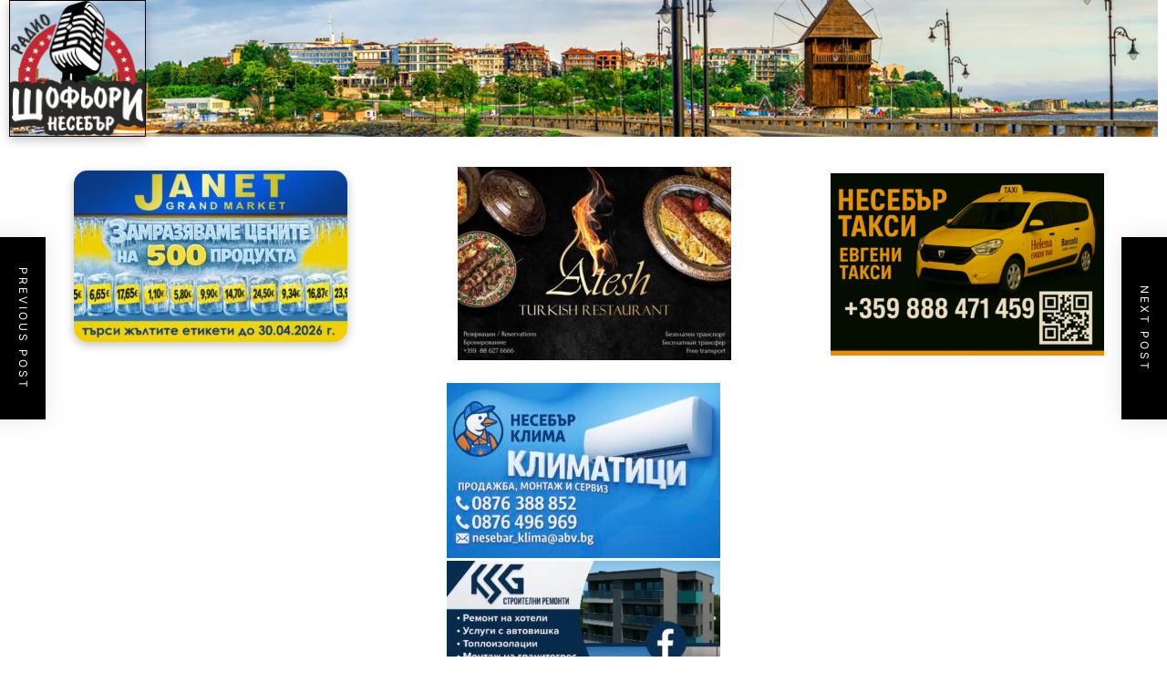

--- FILE ---
content_type: text/html; charset=UTF-8
request_url: https://shofiorinesebar.com/2022/05/29/%D0%BE%D1%82-%D0%B4%D0%BD%D0%B5%D1%81-%D0%BC%D0%B5%D1%81%D1%82%D1%8F%D1%82-%D1%83%D0%BA%D1%80%D0%B0%D0%B8%D0%BD%D1%81%D0%BA%D0%B8%D1%82%D0%B5-%D0%B1%D0%B5%D0%B6%D0%B0%D0%BD%D1%86%D0%B8-%D0%BE%D1%82/
body_size: 24422
content:
<!doctype html>
<html dir="ltr" lang="bg-BG" prefix="og: https://ogp.me/ns#">
  <head>
    <meta charset="UTF-8" />
    <meta name="viewport" content="width=device-width, initial-scale=1" />
    <link rel="profile" href="https://gmpg.org/xfn/11" />
    <title>От днес местят украинските бежанци от Варна и Бургас към вътрешността на страната - Всичко важно тук</title>

		<!-- All in One SEO 4.5.6 - aioseo.com -->
		<meta name="description" content="От жп гарата във Варна първите 200 бежанци от Украйна ще тръгнат с бързия влак Варна-София към вътрешността на страната. Една част от украинците ще бъдат настанени в държавни бази в Рибарица, а останалите ще заминат за Паничище. Първо с приоритет започва извозването на украинци от уязвимите групи – бременни жени и хора с хронични" />
		<meta name="robots" content="max-image-preview:large" />
		<link rel="canonical" href="https://shofiorinesebar.com/2022/05/29/%d0%be%d1%82-%d0%b4%d0%bd%d0%b5%d1%81-%d0%bc%d0%b5%d1%81%d1%82%d1%8f%d1%82-%d1%83%d0%ba%d1%80%d0%b0%d0%b8%d0%bd%d1%81%d0%ba%d0%b8%d1%82%d0%b5-%d0%b1%d0%b5%d0%b6%d0%b0%d0%bd%d1%86%d0%b8-%d0%be%d1%82/" />
		<meta name="generator" content="All in One SEO (AIOSEO) 4.5.6" />
		<meta property="og:locale" content="bg_BG" />
		<meta property="og:site_name" content="Всичко важно тук - Слушай тук Радио" />
		<meta property="og:type" content="article" />
		<meta property="og:title" content="От днес местят украинските бежанци от Варна и Бургас към вътрешността на страната - Всичко важно тук" />
		<meta property="og:description" content="От жп гарата във Варна първите 200 бежанци от Украйна ще тръгнат с бързия влак Варна-София към вътрешността на страната. Една част от украинците ще бъдат настанени в държавни бази в Рибарица, а останалите ще заминат за Паничище. Първо с приоритет започва извозването на украинци от уязвимите групи – бременни жени и хора с хронични" />
		<meta property="og:url" content="https://shofiorinesebar.com/2022/05/29/%d0%be%d1%82-%d0%b4%d0%bd%d0%b5%d1%81-%d0%bc%d0%b5%d1%81%d1%82%d1%8f%d1%82-%d1%83%d0%ba%d1%80%d0%b0%d0%b8%d0%bd%d1%81%d0%ba%d0%b8%d1%82%d0%b5-%d0%b1%d0%b5%d0%b6%d0%b0%d0%bd%d1%86%d0%b8-%d0%be%d1%82/" />
		<meta property="og:image" content="https://shofiorinesebar.com/wp-content/uploads/2022/05/0000346864-article3.jpg" />
		<meta property="og:image:secure_url" content="https://shofiorinesebar.com/wp-content/uploads/2022/05/0000346864-article3.jpg" />
		<meta property="og:image:width" content="658" />
		<meta property="og:image:height" content="370" />
		<meta property="article:published_time" content="2022-05-29T05:29:33+00:00" />
		<meta property="article:modified_time" content="2022-05-29T05:29:35+00:00" />
		<meta name="twitter:card" content="summary" />
		<meta name="twitter:title" content="От днес местят украинските бежанци от Варна и Бургас към вътрешността на страната - Всичко важно тук" />
		<meta name="twitter:description" content="От жп гарата във Варна първите 200 бежанци от Украйна ще тръгнат с бързия влак Варна-София към вътрешността на страната. Една част от украинците ще бъдат настанени в държавни бази в Рибарица, а останалите ще заминат за Паничище. Първо с приоритет започва извозването на украинци от уязвимите групи – бременни жени и хора с хронични" />
		<meta name="twitter:image" content="https://shofiorinesebar.com/wp-content/uploads/2022/05/cropped-cropped-cropped-cropped-cropped-nowo-1-1.png" />
		<script type="application/ld+json" class="aioseo-schema">
			{"@context":"https:\/\/schema.org","@graph":[{"@type":"BlogPosting","@id":"https:\/\/shofiorinesebar.com\/2022\/05\/29\/%d0%be%d1%82-%d0%b4%d0%bd%d0%b5%d1%81-%d0%bc%d0%b5%d1%81%d1%82%d1%8f%d1%82-%d1%83%d0%ba%d1%80%d0%b0%d0%b8%d0%bd%d1%81%d0%ba%d0%b8%d1%82%d0%b5-%d0%b1%d0%b5%d0%b6%d0%b0%d0%bd%d1%86%d0%b8-%d0%be%d1%82\/#blogposting","name":"\u041e\u0442 \u0434\u043d\u0435\u0441 \u043c\u0435\u0441\u0442\u044f\u0442 \u0443\u043a\u0440\u0430\u0438\u043d\u0441\u043a\u0438\u0442\u0435 \u0431\u0435\u0436\u0430\u043d\u0446\u0438 \u043e\u0442 \u0412\u0430\u0440\u043d\u0430 \u0438 \u0411\u0443\u0440\u0433\u0430\u0441 \u043a\u044a\u043c \u0432\u044a\u0442\u0440\u0435\u0448\u043d\u043e\u0441\u0442\u0442\u0430 \u043d\u0430 \u0441\u0442\u0440\u0430\u043d\u0430\u0442\u0430 - \u0412\u0441\u0438\u0447\u043a\u043e \u0432\u0430\u0436\u043d\u043e \u0442\u0443\u043a","headline":"\u041e\u0442 \u0434\u043d\u0435\u0441 \u043c\u0435\u0441\u0442\u044f\u0442 \u0443\u043a\u0440\u0430\u0438\u043d\u0441\u043a\u0438\u0442\u0435 \u0431\u0435\u0436\u0430\u043d\u0446\u0438 \u043e\u0442 \u0412\u0430\u0440\u043d\u0430 \u0438 \u0411\u0443\u0440\u0433\u0430\u0441 \u043a\u044a\u043c \u0432\u044a\u0442\u0440\u0435\u0448\u043d\u043e\u0441\u0442\u0442\u0430 \u043d\u0430 \u0441\u0442\u0440\u0430\u043d\u0430\u0442\u0430","author":{"@id":"https:\/\/shofiorinesebar.com\/author\/admin\/#author"},"publisher":{"@id":"https:\/\/shofiorinesebar.com\/#organization"},"image":{"@type":"ImageObject","url":"https:\/\/shofiorinesebar.com\/wp-content\/uploads\/2022\/05\/0000346864-article3.jpg","width":658,"height":370},"datePublished":"2022-05-29T07:29:33+02:00","dateModified":"2022-05-29T07:29:35+02:00","inLanguage":"bg-BG","mainEntityOfPage":{"@id":"https:\/\/shofiorinesebar.com\/2022\/05\/29\/%d0%be%d1%82-%d0%b4%d0%bd%d0%b5%d1%81-%d0%bc%d0%b5%d1%81%d1%82%d1%8f%d1%82-%d1%83%d0%ba%d1%80%d0%b0%d0%b8%d0%bd%d1%81%d0%ba%d0%b8%d1%82%d0%b5-%d0%b1%d0%b5%d0%b6%d0%b0%d0%bd%d1%86%d0%b8-%d0%be%d1%82\/#webpage"},"isPartOf":{"@id":"https:\/\/shofiorinesebar.com\/2022\/05\/29\/%d0%be%d1%82-%d0%b4%d0%bd%d0%b5%d1%81-%d0%bc%d0%b5%d1%81%d1%82%d1%8f%d1%82-%d1%83%d0%ba%d1%80%d0%b0%d0%b8%d0%bd%d1%81%d0%ba%d0%b8%d1%82%d0%b5-%d0%b1%d0%b5%d0%b6%d0%b0%d0%bd%d1%86%d0%b8-%d0%be%d1%82\/#webpage"},"articleSection":"Uncategorized"},{"@type":"BreadcrumbList","@id":"https:\/\/shofiorinesebar.com\/2022\/05\/29\/%d0%be%d1%82-%d0%b4%d0%bd%d0%b5%d1%81-%d0%bc%d0%b5%d1%81%d1%82%d1%8f%d1%82-%d1%83%d0%ba%d1%80%d0%b0%d0%b8%d0%bd%d1%81%d0%ba%d0%b8%d1%82%d0%b5-%d0%b1%d0%b5%d0%b6%d0%b0%d0%bd%d1%86%d0%b8-%d0%be%d1%82\/#breadcrumblist","itemListElement":[{"@type":"ListItem","@id":"https:\/\/shofiorinesebar.com\/#listItem","position":1,"name":"\u041d\u0430\u0447\u0430\u043b\u043e","item":"https:\/\/shofiorinesebar.com\/","nextItem":"https:\/\/shofiorinesebar.com\/2022\/#listItem"},{"@type":"ListItem","@id":"https:\/\/shofiorinesebar.com\/2022\/#listItem","position":2,"name":"2022","item":"https:\/\/shofiorinesebar.com\/2022\/","nextItem":"https:\/\/shofiorinesebar.com\/2022\/05\/#listItem","previousItem":"https:\/\/shofiorinesebar.com\/#listItem"},{"@type":"ListItem","@id":"https:\/\/shofiorinesebar.com\/2022\/05\/#listItem","position":3,"name":"May","item":"https:\/\/shofiorinesebar.com\/2022\/05\/","nextItem":"https:\/\/shofiorinesebar.com\/2022\/05\/29\/#listItem","previousItem":"https:\/\/shofiorinesebar.com\/2022\/#listItem"},{"@type":"ListItem","@id":"https:\/\/shofiorinesebar.com\/2022\/05\/29\/#listItem","position":4,"name":"29","item":"https:\/\/shofiorinesebar.com\/2022\/05\/29\/","nextItem":"https:\/\/shofiorinesebar.com\/2022\/05\/29\/%d0%be%d1%82-%d0%b4%d0%bd%d0%b5%d1%81-%d0%bc%d0%b5%d1%81%d1%82%d1%8f%d1%82-%d1%83%d0%ba%d1%80%d0%b0%d0%b8%d0%bd%d1%81%d0%ba%d0%b8%d1%82%d0%b5-%d0%b1%d0%b5%d0%b6%d0%b0%d0%bd%d1%86%d0%b8-%d0%be%d1%82\/#listItem","previousItem":"https:\/\/shofiorinesebar.com\/2022\/05\/#listItem"},{"@type":"ListItem","@id":"https:\/\/shofiorinesebar.com\/2022\/05\/29\/%d0%be%d1%82-%d0%b4%d0%bd%d0%b5%d1%81-%d0%bc%d0%b5%d1%81%d1%82%d1%8f%d1%82-%d1%83%d0%ba%d1%80%d0%b0%d0%b8%d0%bd%d1%81%d0%ba%d0%b8%d1%82%d0%b5-%d0%b1%d0%b5%d0%b6%d0%b0%d0%bd%d1%86%d0%b8-%d0%be%d1%82\/#listItem","position":5,"name":"\u041e\u0442 \u0434\u043d\u0435\u0441 \u043c\u0435\u0441\u0442\u044f\u0442 \u0443\u043a\u0440\u0430\u0438\u043d\u0441\u043a\u0438\u0442\u0435 \u0431\u0435\u0436\u0430\u043d\u0446\u0438 \u043e\u0442 \u0412\u0430\u0440\u043d\u0430 \u0438 \u0411\u0443\u0440\u0433\u0430\u0441 \u043a\u044a\u043c \u0432\u044a\u0442\u0440\u0435\u0448\u043d\u043e\u0441\u0442\u0442\u0430 \u043d\u0430 \u0441\u0442\u0440\u0430\u043d\u0430\u0442\u0430","previousItem":"https:\/\/shofiorinesebar.com\/2022\/05\/29\/#listItem"}]},{"@type":"Organization","@id":"https:\/\/shofiorinesebar.com\/#organization","name":"\u0420\u0430\u0434\u0438\u043e \u0428\u043e\u0444\u044c\u043e\u0440\u0438 \u041d\u0435\u0441\u0435\u0431\u044a\u0440","url":"https:\/\/shofiorinesebar.com\/"},{"@type":"Person","@id":"https:\/\/shofiorinesebar.com\/author\/admin\/#author","url":"https:\/\/shofiorinesebar.com\/author\/admin\/","name":"admin","image":{"@type":"ImageObject","@id":"https:\/\/shofiorinesebar.com\/2022\/05\/29\/%d0%be%d1%82-%d0%b4%d0%bd%d0%b5%d1%81-%d0%bc%d0%b5%d1%81%d1%82%d1%8f%d1%82-%d1%83%d0%ba%d1%80%d0%b0%d0%b8%d0%bd%d1%81%d0%ba%d0%b8%d1%82%d0%b5-%d0%b1%d0%b5%d0%b6%d0%b0%d0%bd%d1%86%d0%b8-%d0%be%d1%82\/#authorImage","url":"https:\/\/secure.gravatar.com\/avatar\/e076bfc83b032544339c6fafa1e11cce?s=96&d=mm&r=g","width":96,"height":96,"caption":"admin"}},{"@type":"WebPage","@id":"https:\/\/shofiorinesebar.com\/2022\/05\/29\/%d0%be%d1%82-%d0%b4%d0%bd%d0%b5%d1%81-%d0%bc%d0%b5%d1%81%d1%82%d1%8f%d1%82-%d1%83%d0%ba%d1%80%d0%b0%d0%b8%d0%bd%d1%81%d0%ba%d0%b8%d1%82%d0%b5-%d0%b1%d0%b5%d0%b6%d0%b0%d0%bd%d1%86%d0%b8-%d0%be%d1%82\/#webpage","url":"https:\/\/shofiorinesebar.com\/2022\/05\/29\/%d0%be%d1%82-%d0%b4%d0%bd%d0%b5%d1%81-%d0%bc%d0%b5%d1%81%d1%82%d1%8f%d1%82-%d1%83%d0%ba%d1%80%d0%b0%d0%b8%d0%bd%d1%81%d0%ba%d0%b8%d1%82%d0%b5-%d0%b1%d0%b5%d0%b6%d0%b0%d0%bd%d1%86%d0%b8-%d0%be%d1%82\/","name":"\u041e\u0442 \u0434\u043d\u0435\u0441 \u043c\u0435\u0441\u0442\u044f\u0442 \u0443\u043a\u0440\u0430\u0438\u043d\u0441\u043a\u0438\u0442\u0435 \u0431\u0435\u0436\u0430\u043d\u0446\u0438 \u043e\u0442 \u0412\u0430\u0440\u043d\u0430 \u0438 \u0411\u0443\u0440\u0433\u0430\u0441 \u043a\u044a\u043c \u0432\u044a\u0442\u0440\u0435\u0448\u043d\u043e\u0441\u0442\u0442\u0430 \u043d\u0430 \u0441\u0442\u0440\u0430\u043d\u0430\u0442\u0430 - \u0412\u0441\u0438\u0447\u043a\u043e \u0432\u0430\u0436\u043d\u043e \u0442\u0443\u043a","description":"\u041e\u0442 \u0436\u043f \u0433\u0430\u0440\u0430\u0442\u0430 \u0432\u044a\u0432 \u0412\u0430\u0440\u043d\u0430 \u043f\u044a\u0440\u0432\u0438\u0442\u0435 200 \u0431\u0435\u0436\u0430\u043d\u0446\u0438 \u043e\u0442 \u0423\u043a\u0440\u0430\u0439\u043d\u0430 \u0449\u0435 \u0442\u0440\u044a\u0433\u043d\u0430\u0442 \u0441 \u0431\u044a\u0440\u0437\u0438\u044f \u0432\u043b\u0430\u043a \u0412\u0430\u0440\u043d\u0430-\u0421\u043e\u0444\u0438\u044f \u043a\u044a\u043c \u0432\u044a\u0442\u0440\u0435\u0448\u043d\u043e\u0441\u0442\u0442\u0430 \u043d\u0430 \u0441\u0442\u0440\u0430\u043d\u0430\u0442\u0430. \u0415\u0434\u043d\u0430 \u0447\u0430\u0441\u0442 \u043e\u0442 \u0443\u043a\u0440\u0430\u0438\u043d\u0446\u0438\u0442\u0435 \u0449\u0435 \u0431\u044a\u0434\u0430\u0442 \u043d\u0430\u0441\u0442\u0430\u043d\u0435\u043d\u0438 \u0432 \u0434\u044a\u0440\u0436\u0430\u0432\u043d\u0438 \u0431\u0430\u0437\u0438 \u0432 \u0420\u0438\u0431\u0430\u0440\u0438\u0446\u0430, \u0430 \u043e\u0441\u0442\u0430\u043d\u0430\u043b\u0438\u0442\u0435 \u0449\u0435 \u0437\u0430\u043c\u0438\u043d\u0430\u0442 \u0437\u0430 \u041f\u0430\u043d\u0438\u0447\u0438\u0449\u0435. \u041f\u044a\u0440\u0432\u043e \u0441 \u043f\u0440\u0438\u043e\u0440\u0438\u0442\u0435\u0442 \u0437\u0430\u043f\u043e\u0447\u0432\u0430 \u0438\u0437\u0432\u043e\u0437\u0432\u0430\u043d\u0435\u0442\u043e \u043d\u0430 \u0443\u043a\u0440\u0430\u0438\u043d\u0446\u0438 \u043e\u0442 \u0443\u044f\u0437\u0432\u0438\u043c\u0438\u0442\u0435 \u0433\u0440\u0443\u043f\u0438 \u2013 \u0431\u0440\u0435\u043c\u0435\u043d\u043d\u0438 \u0436\u0435\u043d\u0438 \u0438 \u0445\u043e\u0440\u0430 \u0441 \u0445\u0440\u043e\u043d\u0438\u0447\u043d\u0438","inLanguage":"bg-BG","isPartOf":{"@id":"https:\/\/shofiorinesebar.com\/#website"},"breadcrumb":{"@id":"https:\/\/shofiorinesebar.com\/2022\/05\/29\/%d0%be%d1%82-%d0%b4%d0%bd%d0%b5%d1%81-%d0%bc%d0%b5%d1%81%d1%82%d1%8f%d1%82-%d1%83%d0%ba%d1%80%d0%b0%d0%b8%d0%bd%d1%81%d0%ba%d0%b8%d1%82%d0%b5-%d0%b1%d0%b5%d0%b6%d0%b0%d0%bd%d1%86%d0%b8-%d0%be%d1%82\/#breadcrumblist"},"author":{"@id":"https:\/\/shofiorinesebar.com\/author\/admin\/#author"},"creator":{"@id":"https:\/\/shofiorinesebar.com\/author\/admin\/#author"},"image":{"@type":"ImageObject","url":"https:\/\/shofiorinesebar.com\/wp-content\/uploads\/2022\/05\/0000346864-article3.jpg","@id":"https:\/\/shofiorinesebar.com\/2022\/05\/29\/%d0%be%d1%82-%d0%b4%d0%bd%d0%b5%d1%81-%d0%bc%d0%b5%d1%81%d1%82%d1%8f%d1%82-%d1%83%d0%ba%d1%80%d0%b0%d0%b8%d0%bd%d1%81%d0%ba%d0%b8%d1%82%d0%b5-%d0%b1%d0%b5%d0%b6%d0%b0%d0%bd%d1%86%d0%b8-%d0%be%d1%82\/#mainImage","width":658,"height":370},"primaryImageOfPage":{"@id":"https:\/\/shofiorinesebar.com\/2022\/05\/29\/%d0%be%d1%82-%d0%b4%d0%bd%d0%b5%d1%81-%d0%bc%d0%b5%d1%81%d1%82%d1%8f%d1%82-%d1%83%d0%ba%d1%80%d0%b0%d0%b8%d0%bd%d1%81%d0%ba%d0%b8%d1%82%d0%b5-%d0%b1%d0%b5%d0%b6%d0%b0%d0%bd%d1%86%d0%b8-%d0%be%d1%82\/#mainImage"},"datePublished":"2022-05-29T07:29:33+02:00","dateModified":"2022-05-29T07:29:35+02:00"},{"@type":"WebSite","@id":"https:\/\/shofiorinesebar.com\/#website","url":"https:\/\/shofiorinesebar.com\/","name":"\u0412\u0441\u0438\u0447\u043a\u043e \u0432\u0430\u0436\u043d\u043e \u0442\u0443\u043a","description":"\u0421\u043b\u0443\u0448\u0430\u0439 \u0442\u0443\u043a \u0420\u0430\u0434\u0438\u043e","inLanguage":"bg-BG","publisher":{"@id":"https:\/\/shofiorinesebar.com\/#organization"}}]}
		</script>
		<!-- All in One SEO -->

<link rel="alternate" type="application/rss+xml" title="Всичко важно тук &raquo; Поток" href="https://shofiorinesebar.com/feed/" />
<link rel="alternate" type="application/rss+xml" title="Всичко важно тук &raquo; поток за коментари" href="https://shofiorinesebar.com/comments/feed/" />
<link rel="alternate" type="application/rss+xml" title="Всичко важно тук &raquo; поток за коментари на От днес местят украинските бежанци от Варна и Бургас към вътрешността на страната" href="https://shofiorinesebar.com/2022/05/29/%d0%be%d1%82-%d0%b4%d0%bd%d0%b5%d1%81-%d0%bc%d0%b5%d1%81%d1%82%d1%8f%d1%82-%d1%83%d0%ba%d1%80%d0%b0%d0%b8%d0%bd%d1%81%d0%ba%d0%b8%d1%82%d0%b5-%d0%b1%d0%b5%d0%b6%d0%b0%d0%bd%d1%86%d0%b8-%d0%be%d1%82/feed/" />
		<!-- This site uses the Google Analytics by MonsterInsights plugin v9.11.0 - Using Analytics tracking - https://www.monsterinsights.com/ -->
							<script src="//www.googletagmanager.com/gtag/js?id=G-9MES92PFBM"  data-cfasync="false" data-wpfc-render="false" async></script>
			<script data-cfasync="false" data-wpfc-render="false">
				var mi_version = '9.11.0';
				var mi_track_user = true;
				var mi_no_track_reason = '';
								var MonsterInsightsDefaultLocations = {"page_location":"https:\/\/shofiorinesebar.com\/2022\/05\/29\/%D0%BE%D1%82-%D0%B4%D0%BD%D0%B5%D1%81-%D0%BC%D0%B5%D1%81%D1%82%D1%8F%D1%82-%D1%83%D0%BA%D1%80%D0%B0%D0%B8%D0%BD%D1%81%D0%BA%D0%B8%D1%82%D0%B5-%D0%B1%D0%B5%D0%B6%D0%B0%D0%BD%D1%86%D0%B8-%D0%BE%D1%82\/"};
								if ( typeof MonsterInsightsPrivacyGuardFilter === 'function' ) {
					var MonsterInsightsLocations = (typeof MonsterInsightsExcludeQuery === 'object') ? MonsterInsightsPrivacyGuardFilter( MonsterInsightsExcludeQuery ) : MonsterInsightsPrivacyGuardFilter( MonsterInsightsDefaultLocations );
				} else {
					var MonsterInsightsLocations = (typeof MonsterInsightsExcludeQuery === 'object') ? MonsterInsightsExcludeQuery : MonsterInsightsDefaultLocations;
				}

								var disableStrs = [
										'ga-disable-G-9MES92PFBM',
									];

				/* Function to detect opted out users */
				function __gtagTrackerIsOptedOut() {
					for (var index = 0; index < disableStrs.length; index++) {
						if (document.cookie.indexOf(disableStrs[index] + '=true') > -1) {
							return true;
						}
					}

					return false;
				}

				/* Disable tracking if the opt-out cookie exists. */
				if (__gtagTrackerIsOptedOut()) {
					for (var index = 0; index < disableStrs.length; index++) {
						window[disableStrs[index]] = true;
					}
				}

				/* Opt-out function */
				function __gtagTrackerOptout() {
					for (var index = 0; index < disableStrs.length; index++) {
						document.cookie = disableStrs[index] + '=true; expires=Thu, 31 Dec 2099 23:59:59 UTC; path=/';
						window[disableStrs[index]] = true;
					}
				}

				if ('undefined' === typeof gaOptout) {
					function gaOptout() {
						__gtagTrackerOptout();
					}
				}
								window.dataLayer = window.dataLayer || [];

				window.MonsterInsightsDualTracker = {
					helpers: {},
					trackers: {},
				};
				if (mi_track_user) {
					function __gtagDataLayer() {
						dataLayer.push(arguments);
					}

					function __gtagTracker(type, name, parameters) {
						if (!parameters) {
							parameters = {};
						}

						if (parameters.send_to) {
							__gtagDataLayer.apply(null, arguments);
							return;
						}

						if (type === 'event') {
														parameters.send_to = monsterinsights_frontend.v4_id;
							var hookName = name;
							if (typeof parameters['event_category'] !== 'undefined') {
								hookName = parameters['event_category'] + ':' + name;
							}

							if (typeof MonsterInsightsDualTracker.trackers[hookName] !== 'undefined') {
								MonsterInsightsDualTracker.trackers[hookName](parameters);
							} else {
								__gtagDataLayer('event', name, parameters);
							}
							
						} else {
							__gtagDataLayer.apply(null, arguments);
						}
					}

					__gtagTracker('js', new Date());
					__gtagTracker('set', {
						'developer_id.dZGIzZG': true,
											});
					if ( MonsterInsightsLocations.page_location ) {
						__gtagTracker('set', MonsterInsightsLocations);
					}
										__gtagTracker('config', 'G-9MES92PFBM', {"forceSSL":"true","link_attribution":"true"} );
										window.gtag = __gtagTracker;										(function () {
						/* https://developers.google.com/analytics/devguides/collection/analyticsjs/ */
						/* ga and __gaTracker compatibility shim. */
						var noopfn = function () {
							return null;
						};
						var newtracker = function () {
							return new Tracker();
						};
						var Tracker = function () {
							return null;
						};
						var p = Tracker.prototype;
						p.get = noopfn;
						p.set = noopfn;
						p.send = function () {
							var args = Array.prototype.slice.call(arguments);
							args.unshift('send');
							__gaTracker.apply(null, args);
						};
						var __gaTracker = function () {
							var len = arguments.length;
							if (len === 0) {
								return;
							}
							var f = arguments[len - 1];
							if (typeof f !== 'object' || f === null || typeof f.hitCallback !== 'function') {
								if ('send' === arguments[0]) {
									var hitConverted, hitObject = false, action;
									if ('event' === arguments[1]) {
										if ('undefined' !== typeof arguments[3]) {
											hitObject = {
												'eventAction': arguments[3],
												'eventCategory': arguments[2],
												'eventLabel': arguments[4],
												'value': arguments[5] ? arguments[5] : 1,
											}
										}
									}
									if ('pageview' === arguments[1]) {
										if ('undefined' !== typeof arguments[2]) {
											hitObject = {
												'eventAction': 'page_view',
												'page_path': arguments[2],
											}
										}
									}
									if (typeof arguments[2] === 'object') {
										hitObject = arguments[2];
									}
									if (typeof arguments[5] === 'object') {
										Object.assign(hitObject, arguments[5]);
									}
									if ('undefined' !== typeof arguments[1].hitType) {
										hitObject = arguments[1];
										if ('pageview' === hitObject.hitType) {
											hitObject.eventAction = 'page_view';
										}
									}
									if (hitObject) {
										action = 'timing' === arguments[1].hitType ? 'timing_complete' : hitObject.eventAction;
										hitConverted = mapArgs(hitObject);
										__gtagTracker('event', action, hitConverted);
									}
								}
								return;
							}

							function mapArgs(args) {
								var arg, hit = {};
								var gaMap = {
									'eventCategory': 'event_category',
									'eventAction': 'event_action',
									'eventLabel': 'event_label',
									'eventValue': 'event_value',
									'nonInteraction': 'non_interaction',
									'timingCategory': 'event_category',
									'timingVar': 'name',
									'timingValue': 'value',
									'timingLabel': 'event_label',
									'page': 'page_path',
									'location': 'page_location',
									'title': 'page_title',
									'referrer' : 'page_referrer',
								};
								for (arg in args) {
																		if (!(!args.hasOwnProperty(arg) || !gaMap.hasOwnProperty(arg))) {
										hit[gaMap[arg]] = args[arg];
									} else {
										hit[arg] = args[arg];
									}
								}
								return hit;
							}

							try {
								f.hitCallback();
							} catch (ex) {
							}
						};
						__gaTracker.create = newtracker;
						__gaTracker.getByName = newtracker;
						__gaTracker.getAll = function () {
							return [];
						};
						__gaTracker.remove = noopfn;
						__gaTracker.loaded = true;
						window['__gaTracker'] = __gaTracker;
					})();
									} else {
										console.log("");
					(function () {
						function __gtagTracker() {
							return null;
						}

						window['__gtagTracker'] = __gtagTracker;
						window['gtag'] = __gtagTracker;
					})();
									}
			</script>
							<!-- / Google Analytics by MonsterInsights -->
		<script>
window._wpemojiSettings = {"baseUrl":"https:\/\/s.w.org\/images\/core\/emoji\/15.0.3\/72x72\/","ext":".png","svgUrl":"https:\/\/s.w.org\/images\/core\/emoji\/15.0.3\/svg\/","svgExt":".svg","source":{"concatemoji":"https:\/\/shofiorinesebar.com\/wp-includes\/js\/wp-emoji-release.min.js?ver=6.6.4"}};
/*! This file is auto-generated */
!function(i,n){var o,s,e;function c(e){try{var t={supportTests:e,timestamp:(new Date).valueOf()};sessionStorage.setItem(o,JSON.stringify(t))}catch(e){}}function p(e,t,n){e.clearRect(0,0,e.canvas.width,e.canvas.height),e.fillText(t,0,0);var t=new Uint32Array(e.getImageData(0,0,e.canvas.width,e.canvas.height).data),r=(e.clearRect(0,0,e.canvas.width,e.canvas.height),e.fillText(n,0,0),new Uint32Array(e.getImageData(0,0,e.canvas.width,e.canvas.height).data));return t.every(function(e,t){return e===r[t]})}function u(e,t,n){switch(t){case"flag":return n(e,"\ud83c\udff3\ufe0f\u200d\u26a7\ufe0f","\ud83c\udff3\ufe0f\u200b\u26a7\ufe0f")?!1:!n(e,"\ud83c\uddfa\ud83c\uddf3","\ud83c\uddfa\u200b\ud83c\uddf3")&&!n(e,"\ud83c\udff4\udb40\udc67\udb40\udc62\udb40\udc65\udb40\udc6e\udb40\udc67\udb40\udc7f","\ud83c\udff4\u200b\udb40\udc67\u200b\udb40\udc62\u200b\udb40\udc65\u200b\udb40\udc6e\u200b\udb40\udc67\u200b\udb40\udc7f");case"emoji":return!n(e,"\ud83d\udc26\u200d\u2b1b","\ud83d\udc26\u200b\u2b1b")}return!1}function f(e,t,n){var r="undefined"!=typeof WorkerGlobalScope&&self instanceof WorkerGlobalScope?new OffscreenCanvas(300,150):i.createElement("canvas"),a=r.getContext("2d",{willReadFrequently:!0}),o=(a.textBaseline="top",a.font="600 32px Arial",{});return e.forEach(function(e){o[e]=t(a,e,n)}),o}function t(e){var t=i.createElement("script");t.src=e,t.defer=!0,i.head.appendChild(t)}"undefined"!=typeof Promise&&(o="wpEmojiSettingsSupports",s=["flag","emoji"],n.supports={everything:!0,everythingExceptFlag:!0},e=new Promise(function(e){i.addEventListener("DOMContentLoaded",e,{once:!0})}),new Promise(function(t){var n=function(){try{var e=JSON.parse(sessionStorage.getItem(o));if("object"==typeof e&&"number"==typeof e.timestamp&&(new Date).valueOf()<e.timestamp+604800&&"object"==typeof e.supportTests)return e.supportTests}catch(e){}return null}();if(!n){if("undefined"!=typeof Worker&&"undefined"!=typeof OffscreenCanvas&&"undefined"!=typeof URL&&URL.createObjectURL&&"undefined"!=typeof Blob)try{var e="postMessage("+f.toString()+"("+[JSON.stringify(s),u.toString(),p.toString()].join(",")+"));",r=new Blob([e],{type:"text/javascript"}),a=new Worker(URL.createObjectURL(r),{name:"wpTestEmojiSupports"});return void(a.onmessage=function(e){c(n=e.data),a.terminate(),t(n)})}catch(e){}c(n=f(s,u,p))}t(n)}).then(function(e){for(var t in e)n.supports[t]=e[t],n.supports.everything=n.supports.everything&&n.supports[t],"flag"!==t&&(n.supports.everythingExceptFlag=n.supports.everythingExceptFlag&&n.supports[t]);n.supports.everythingExceptFlag=n.supports.everythingExceptFlag&&!n.supports.flag,n.DOMReady=!1,n.readyCallback=function(){n.DOMReady=!0}}).then(function(){return e}).then(function(){var e;n.supports.everything||(n.readyCallback(),(e=n.source||{}).concatemoji?t(e.concatemoji):e.wpemoji&&e.twemoji&&(t(e.twemoji),t(e.wpemoji)))}))}((window,document),window._wpemojiSettings);
</script>
<!-- shofiorinesebar.com is managing ads with Advanced Ads 2.0.11 – https://wpadvancedads.com/ --><script id="shofi-ready">
			window.advanced_ads_ready=function(e,a){a=a||"complete";var d=function(e){return"interactive"===a?"loading"!==e:"complete"===e};d(document.readyState)?e():document.addEventListener("readystatechange",(function(a){d(a.target.readyState)&&e()}),{once:"interactive"===a})},window.advanced_ads_ready_queue=window.advanced_ads_ready_queue||[];		</script>
		<style id='wp-emoji-styles-inline-css'>

	img.wp-smiley, img.emoji {
		display: inline !important;
		border: none !important;
		box-shadow: none !important;
		height: 1em !important;
		width: 1em !important;
		margin: 0 0.07em !important;
		vertical-align: -0.1em !important;
		background: none !important;
		padding: 0 !important;
	}
</style>
<link rel='stylesheet' id='wp-block-library-css' href='https://shofiorinesebar.com/wp-includes/css/dist/block-library/style.min.css?ver=6.6.4' media='all' />
<style id='wp-block-library-theme-inline-css'>
.wp-block-audio :where(figcaption){color:#555;font-size:13px;text-align:center}.is-dark-theme .wp-block-audio :where(figcaption){color:#ffffffa6}.wp-block-audio{margin:0 0 1em}.wp-block-code{border:1px solid #ccc;border-radius:4px;font-family:Menlo,Consolas,monaco,monospace;padding:.8em 1em}.wp-block-embed :where(figcaption){color:#555;font-size:13px;text-align:center}.is-dark-theme .wp-block-embed :where(figcaption){color:#ffffffa6}.wp-block-embed{margin:0 0 1em}.blocks-gallery-caption{color:#555;font-size:13px;text-align:center}.is-dark-theme .blocks-gallery-caption{color:#ffffffa6}:root :where(.wp-block-image figcaption){color:#555;font-size:13px;text-align:center}.is-dark-theme :root :where(.wp-block-image figcaption){color:#ffffffa6}.wp-block-image{margin:0 0 1em}.wp-block-pullquote{border-bottom:4px solid;border-top:4px solid;color:currentColor;margin-bottom:1.75em}.wp-block-pullquote cite,.wp-block-pullquote footer,.wp-block-pullquote__citation{color:currentColor;font-size:.8125em;font-style:normal;text-transform:uppercase}.wp-block-quote{border-left:.25em solid;margin:0 0 1.75em;padding-left:1em}.wp-block-quote cite,.wp-block-quote footer{color:currentColor;font-size:.8125em;font-style:normal;position:relative}.wp-block-quote.has-text-align-right{border-left:none;border-right:.25em solid;padding-left:0;padding-right:1em}.wp-block-quote.has-text-align-center{border:none;padding-left:0}.wp-block-quote.is-large,.wp-block-quote.is-style-large,.wp-block-quote.is-style-plain{border:none}.wp-block-search .wp-block-search__label{font-weight:700}.wp-block-search__button{border:1px solid #ccc;padding:.375em .625em}:where(.wp-block-group.has-background){padding:1.25em 2.375em}.wp-block-separator.has-css-opacity{opacity:.4}.wp-block-separator{border:none;border-bottom:2px solid;margin-left:auto;margin-right:auto}.wp-block-separator.has-alpha-channel-opacity{opacity:1}.wp-block-separator:not(.is-style-wide):not(.is-style-dots){width:100px}.wp-block-separator.has-background:not(.is-style-dots){border-bottom:none;height:1px}.wp-block-separator.has-background:not(.is-style-wide):not(.is-style-dots){height:2px}.wp-block-table{margin:0 0 1em}.wp-block-table td,.wp-block-table th{word-break:normal}.wp-block-table :where(figcaption){color:#555;font-size:13px;text-align:center}.is-dark-theme .wp-block-table :where(figcaption){color:#ffffffa6}.wp-block-video :where(figcaption){color:#555;font-size:13px;text-align:center}.is-dark-theme .wp-block-video :where(figcaption){color:#ffffffa6}.wp-block-video{margin:0 0 1em}:root :where(.wp-block-template-part.has-background){margin-bottom:0;margin-top:0;padding:1.25em 2.375em}
</style>
<link rel='stylesheet' id='scb-streamcast-block-style-css' href='https://shofiorinesebar.com/wp-content/plugins/streamcast/build/view.css?ver=2.3.7' media='all' />
<link rel='stylesheet' id='scb-style-css' href='https://shofiorinesebar.com/wp-content/plugins/streamcast/public/css/radio.css?ver=2.3.8' media='all' />
<link rel='stylesheet' id='scb-player-style-css' href='https://shofiorinesebar.com/wp-content/plugins/streamcast/public/css/styles.css?ver=2.3.8' media='all' />
<style id='classic-theme-styles-inline-css'>
/*! This file is auto-generated */
.wp-block-button__link{color:#fff;background-color:#32373c;border-radius:9999px;box-shadow:none;text-decoration:none;padding:calc(.667em + 2px) calc(1.333em + 2px);font-size:1.125em}.wp-block-file__button{background:#32373c;color:#fff;text-decoration:none}
</style>
<style id='global-styles-inline-css'>
:root{--wp--preset--aspect-ratio--square: 1;--wp--preset--aspect-ratio--4-3: 4/3;--wp--preset--aspect-ratio--3-4: 3/4;--wp--preset--aspect-ratio--3-2: 3/2;--wp--preset--aspect-ratio--2-3: 2/3;--wp--preset--aspect-ratio--16-9: 16/9;--wp--preset--aspect-ratio--9-16: 9/16;--wp--preset--color--black: #000000;--wp--preset--color--cyan-bluish-gray: #abb8c3;--wp--preset--color--white: #ffffff;--wp--preset--color--pale-pink: #f78da7;--wp--preset--color--vivid-red: #cf2e2e;--wp--preset--color--luminous-vivid-orange: #ff6900;--wp--preset--color--luminous-vivid-amber: #fcb900;--wp--preset--color--light-green-cyan: #7bdcb5;--wp--preset--color--vivid-green-cyan: #00d084;--wp--preset--color--pale-cyan-blue: #8ed1fc;--wp--preset--color--vivid-cyan-blue: #0693e3;--wp--preset--color--vivid-purple: #9b51e0;--wp--preset--gradient--vivid-cyan-blue-to-vivid-purple: linear-gradient(135deg,rgba(6,147,227,1) 0%,rgb(155,81,224) 100%);--wp--preset--gradient--light-green-cyan-to-vivid-green-cyan: linear-gradient(135deg,rgb(122,220,180) 0%,rgb(0,208,130) 100%);--wp--preset--gradient--luminous-vivid-amber-to-luminous-vivid-orange: linear-gradient(135deg,rgba(252,185,0,1) 0%,rgba(255,105,0,1) 100%);--wp--preset--gradient--luminous-vivid-orange-to-vivid-red: linear-gradient(135deg,rgba(255,105,0,1) 0%,rgb(207,46,46) 100%);--wp--preset--gradient--very-light-gray-to-cyan-bluish-gray: linear-gradient(135deg,rgb(238,238,238) 0%,rgb(169,184,195) 100%);--wp--preset--gradient--cool-to-warm-spectrum: linear-gradient(135deg,rgb(74,234,220) 0%,rgb(151,120,209) 20%,rgb(207,42,186) 40%,rgb(238,44,130) 60%,rgb(251,105,98) 80%,rgb(254,248,76) 100%);--wp--preset--gradient--blush-light-purple: linear-gradient(135deg,rgb(255,206,236) 0%,rgb(152,150,240) 100%);--wp--preset--gradient--blush-bordeaux: linear-gradient(135deg,rgb(254,205,165) 0%,rgb(254,45,45) 50%,rgb(107,0,62) 100%);--wp--preset--gradient--luminous-dusk: linear-gradient(135deg,rgb(255,203,112) 0%,rgb(199,81,192) 50%,rgb(65,88,208) 100%);--wp--preset--gradient--pale-ocean: linear-gradient(135deg,rgb(255,245,203) 0%,rgb(182,227,212) 50%,rgb(51,167,181) 100%);--wp--preset--gradient--electric-grass: linear-gradient(135deg,rgb(202,248,128) 0%,rgb(113,206,126) 100%);--wp--preset--gradient--midnight: linear-gradient(135deg,rgb(2,3,129) 0%,rgb(40,116,252) 100%);--wp--preset--font-size--small: 13px;--wp--preset--font-size--medium: 20px;--wp--preset--font-size--large: 36px;--wp--preset--font-size--x-large: 42px;--wp--preset--spacing--20: 0.44rem;--wp--preset--spacing--30: 0.67rem;--wp--preset--spacing--40: 1rem;--wp--preset--spacing--50: 1.5rem;--wp--preset--spacing--60: 2.25rem;--wp--preset--spacing--70: 3.38rem;--wp--preset--spacing--80: 5.06rem;--wp--preset--shadow--natural: 6px 6px 9px rgba(0, 0, 0, 0.2);--wp--preset--shadow--deep: 12px 12px 50px rgba(0, 0, 0, 0.4);--wp--preset--shadow--sharp: 6px 6px 0px rgba(0, 0, 0, 0.2);--wp--preset--shadow--outlined: 6px 6px 0px -3px rgba(255, 255, 255, 1), 6px 6px rgba(0, 0, 0, 1);--wp--preset--shadow--crisp: 6px 6px 0px rgba(0, 0, 0, 1);}:where(.is-layout-flex){gap: 0.5em;}:where(.is-layout-grid){gap: 0.5em;}body .is-layout-flex{display: flex;}.is-layout-flex{flex-wrap: wrap;align-items: center;}.is-layout-flex > :is(*, div){margin: 0;}body .is-layout-grid{display: grid;}.is-layout-grid > :is(*, div){margin: 0;}:where(.wp-block-columns.is-layout-flex){gap: 2em;}:where(.wp-block-columns.is-layout-grid){gap: 2em;}:where(.wp-block-post-template.is-layout-flex){gap: 1.25em;}:where(.wp-block-post-template.is-layout-grid){gap: 1.25em;}.has-black-color{color: var(--wp--preset--color--black) !important;}.has-cyan-bluish-gray-color{color: var(--wp--preset--color--cyan-bluish-gray) !important;}.has-white-color{color: var(--wp--preset--color--white) !important;}.has-pale-pink-color{color: var(--wp--preset--color--pale-pink) !important;}.has-vivid-red-color{color: var(--wp--preset--color--vivid-red) !important;}.has-luminous-vivid-orange-color{color: var(--wp--preset--color--luminous-vivid-orange) !important;}.has-luminous-vivid-amber-color{color: var(--wp--preset--color--luminous-vivid-amber) !important;}.has-light-green-cyan-color{color: var(--wp--preset--color--light-green-cyan) !important;}.has-vivid-green-cyan-color{color: var(--wp--preset--color--vivid-green-cyan) !important;}.has-pale-cyan-blue-color{color: var(--wp--preset--color--pale-cyan-blue) !important;}.has-vivid-cyan-blue-color{color: var(--wp--preset--color--vivid-cyan-blue) !important;}.has-vivid-purple-color{color: var(--wp--preset--color--vivid-purple) !important;}.has-black-background-color{background-color: var(--wp--preset--color--black) !important;}.has-cyan-bluish-gray-background-color{background-color: var(--wp--preset--color--cyan-bluish-gray) !important;}.has-white-background-color{background-color: var(--wp--preset--color--white) !important;}.has-pale-pink-background-color{background-color: var(--wp--preset--color--pale-pink) !important;}.has-vivid-red-background-color{background-color: var(--wp--preset--color--vivid-red) !important;}.has-luminous-vivid-orange-background-color{background-color: var(--wp--preset--color--luminous-vivid-orange) !important;}.has-luminous-vivid-amber-background-color{background-color: var(--wp--preset--color--luminous-vivid-amber) !important;}.has-light-green-cyan-background-color{background-color: var(--wp--preset--color--light-green-cyan) !important;}.has-vivid-green-cyan-background-color{background-color: var(--wp--preset--color--vivid-green-cyan) !important;}.has-pale-cyan-blue-background-color{background-color: var(--wp--preset--color--pale-cyan-blue) !important;}.has-vivid-cyan-blue-background-color{background-color: var(--wp--preset--color--vivid-cyan-blue) !important;}.has-vivid-purple-background-color{background-color: var(--wp--preset--color--vivid-purple) !important;}.has-black-border-color{border-color: var(--wp--preset--color--black) !important;}.has-cyan-bluish-gray-border-color{border-color: var(--wp--preset--color--cyan-bluish-gray) !important;}.has-white-border-color{border-color: var(--wp--preset--color--white) !important;}.has-pale-pink-border-color{border-color: var(--wp--preset--color--pale-pink) !important;}.has-vivid-red-border-color{border-color: var(--wp--preset--color--vivid-red) !important;}.has-luminous-vivid-orange-border-color{border-color: var(--wp--preset--color--luminous-vivid-orange) !important;}.has-luminous-vivid-amber-border-color{border-color: var(--wp--preset--color--luminous-vivid-amber) !important;}.has-light-green-cyan-border-color{border-color: var(--wp--preset--color--light-green-cyan) !important;}.has-vivid-green-cyan-border-color{border-color: var(--wp--preset--color--vivid-green-cyan) !important;}.has-pale-cyan-blue-border-color{border-color: var(--wp--preset--color--pale-cyan-blue) !important;}.has-vivid-cyan-blue-border-color{border-color: var(--wp--preset--color--vivid-cyan-blue) !important;}.has-vivid-purple-border-color{border-color: var(--wp--preset--color--vivid-purple) !important;}.has-vivid-cyan-blue-to-vivid-purple-gradient-background{background: var(--wp--preset--gradient--vivid-cyan-blue-to-vivid-purple) !important;}.has-light-green-cyan-to-vivid-green-cyan-gradient-background{background: var(--wp--preset--gradient--light-green-cyan-to-vivid-green-cyan) !important;}.has-luminous-vivid-amber-to-luminous-vivid-orange-gradient-background{background: var(--wp--preset--gradient--luminous-vivid-amber-to-luminous-vivid-orange) !important;}.has-luminous-vivid-orange-to-vivid-red-gradient-background{background: var(--wp--preset--gradient--luminous-vivid-orange-to-vivid-red) !important;}.has-very-light-gray-to-cyan-bluish-gray-gradient-background{background: var(--wp--preset--gradient--very-light-gray-to-cyan-bluish-gray) !important;}.has-cool-to-warm-spectrum-gradient-background{background: var(--wp--preset--gradient--cool-to-warm-spectrum) !important;}.has-blush-light-purple-gradient-background{background: var(--wp--preset--gradient--blush-light-purple) !important;}.has-blush-bordeaux-gradient-background{background: var(--wp--preset--gradient--blush-bordeaux) !important;}.has-luminous-dusk-gradient-background{background: var(--wp--preset--gradient--luminous-dusk) !important;}.has-pale-ocean-gradient-background{background: var(--wp--preset--gradient--pale-ocean) !important;}.has-electric-grass-gradient-background{background: var(--wp--preset--gradient--electric-grass) !important;}.has-midnight-gradient-background{background: var(--wp--preset--gradient--midnight) !important;}.has-small-font-size{font-size: var(--wp--preset--font-size--small) !important;}.has-medium-font-size{font-size: var(--wp--preset--font-size--medium) !important;}.has-large-font-size{font-size: var(--wp--preset--font-size--large) !important;}.has-x-large-font-size{font-size: var(--wp--preset--font-size--x-large) !important;}
:where(.wp-block-post-template.is-layout-flex){gap: 1.25em;}:where(.wp-block-post-template.is-layout-grid){gap: 1.25em;}
:where(.wp-block-columns.is-layout-flex){gap: 2em;}:where(.wp-block-columns.is-layout-grid){gap: 2em;}
:root :where(.wp-block-pullquote){font-size: 1.5em;line-height: 1.6;}
</style>
<link rel='stylesheet' id='sek-base-light-css' href='https://shofiorinesebar.com/wp-content/plugins/nimble-builder/assets/front/css/sek-base-light.min.css?ver=3.3.4' media='all' />
<link rel='stylesheet' id='newscut-google-fonts-css' href='https://shofiorinesebar.com/wp-content/fonts/f55bb361bf5f6aff36699242916c7c7c.css?ver=1.1.3' media='all' />
<link rel='stylesheet' id='sidr-nav-css' href='https://shofiorinesebar.com/wp-content/themes/newscut/assets/lib/sidr/css/jquery.sidr.dark.css?ver=6.6.4' media='all' />
<link rel='stylesheet' id='slick-css' href='https://shofiorinesebar.com/wp-content/themes/newscut/assets/lib/slick/css/slick.min.css?ver=6.6.4' media='all' />
<link rel='stylesheet' id='newscut-style-css' href='https://shofiorinesebar.com/wp-content/themes/newscut/style.css?ver=1.1.3' media='all' />
<link rel='stylesheet' id='sek-dyn-skp__global-css' href='https://shofiorinesebar.com/wp-content/uploads/nimble_css/skp__global.css?ver=1768488426' media='all' />
<script id="nb-js-app-js-extra">
var sekFrontLocalized = {"isDevMode":"","isCustomizing":"","frontNonce":{"id":"SEKFrontNonce","handle":"0d2c789a3d"},"skope_id":"skp__post_post_876","recaptcha_public_key":"","lazyload_enabled":"1","video_bg_lazyload_enabled":"1","load_front_assets_on_dynamically":"","assetVersion":"3.3.4","frontAssetsPath":"https:\/\/shofiorinesebar.com\/wp-content\/plugins\/nimble-builder\/assets\/front\/","contextuallyActiveModules":{"czr_image_module":["__nimble__71a2463a3c16","__nimble__bf1b39e12693","__nimble__b82e88c55339","__nimble__1ecca2b239bd","__nimble__0f7460b98455","__nimble__2586d52d587d","__nimble__7abd3ff4f524","__nimble__ac04962b0a06","__nimble__35de4a8d0116","__nimble__90a4f64205eb","__nimble__376f45d5d055"],"czr_tiny_mce_editor_module":["__nimble__ef112527f002"]},"fontAwesomeAlreadyEnqueued":"","partialFrontScripts":{"slider-module":"nb-needs-swiper","menu-module":"nb-needs-menu-js","front-parallax":"nb-needs-parallax","accordion-module":"nb-needs-accordion"}};
</script>
<script id="nb-js-app-js-after">
window.nb_={},function(e,t){if(window.nb_={isArray:function(e){return Array.isArray(e)||"[object Array]"===toString.call(e)},inArray:function(e,t){return!(!nb_.isArray(e)||nb_.isUndefined(t))&&e.indexOf(t)>-1},isUndefined:function(e){return void 0===e},isObject:function(e){var t=typeof e;return"function"===t||"object"===t&&!!e},errorLog:function(){nb_.isUndefined(console)||"function"!=typeof window.console.log||console.log.apply(console,arguments)},hasPreloadSupport:function(e){var t=document.createElement("link").relList;return!(!t||!t.supports)&&t.supports("preload")},listenTo:function(e,t){nb_.eventsListenedTo.push(e);var n={"nb-jquery-loaded":function(){return"undefined"!=typeof jQuery},"nb-app-ready":function(){return void 0!==window.nb_&&nb_.wasListenedTo("nb-jquery-loaded")},"nb-swipebox-parsed":function(){return"undefined"!=typeof jQuery&&void 0!==jQuery.fn.swipebox},"nb-main-swiper-parsed":function(){return void 0!==window.Swiper}},o=function(o){nb_.isUndefined(n[e])||!1!==n[e]()?t():nb_.errorLog("Nimble error => an event callback could not be fired because conditions not met => ",e,nb_.eventsListenedTo,t)};"function"==typeof t?nb_.wasEmitted(e)?o():document.addEventListener(e,o):nb_.errorLog("Nimble error => listenTo func param is not a function for event => ",e)},eventsEmitted:[],eventsListenedTo:[],emit:function(e,t){if(!(nb_.isUndefined(t)||t.fire_once)||!nb_.wasEmitted(e)){var n=document.createEvent("Event");n.initEvent(e,!0,!0),document.dispatchEvent(n),nb_.eventsEmitted.push(e)}},wasListenedTo:function(e){return"string"==typeof e&&nb_.inArray(nb_.eventsListenedTo,e)},wasEmitted:function(e){return"string"==typeof e&&nb_.inArray(nb_.eventsEmitted,e)},isInScreen:function(e){if(!nb_.isObject(e))return!1;var t=e.getBoundingClientRect(),n=Math.max(document.documentElement.clientHeight,window.innerHeight);return!(t.bottom<0||t.top-n>=0)},isCustomizing:function(){return!1},isLazyLoadEnabled:function(){return!nb_.isCustomizing()&&!1},preloadOrDeferAsset:function(e){if(e=e||{},nb_.preloadedAssets=nb_.preloadedAssets||[],!nb_.inArray(nb_.preloadedAssets,e.id)){var t,n=document.getElementsByTagName("head")[0],o=function(){if("style"===e.as)this.setAttribute("rel","stylesheet"),this.setAttribute("type","text/css"),this.setAttribute("media","all");else{var t=document.createElement("script");t.setAttribute("src",e.href),t.setAttribute("id",e.id),"script"===e.as&&t.setAttribute("defer","defer"),n.appendChild(t),i.call(this)}e.eventOnLoad&&nb_.emit(e.eventOnLoad)},i=function(){if(this&&this.parentNode&&this.parentNode.contains(this))try{this.parentNode.removeChild(this)}catch(e){nb_.errorLog("NB error when removing a script el",el)}};("font"!==e.as||nb_.hasPreloadSupport())&&(t=document.createElement("link"),"script"===e.as?e.onEvent?nb_.listenTo(e.onEvent,function(){o.call(t)}):o.call(t):(t.setAttribute("href",e.href),"style"===e.as?t.setAttribute("rel",nb_.hasPreloadSupport()?"preload":"stylesheet"):"font"===e.as&&nb_.hasPreloadSupport()&&t.setAttribute("rel","preload"),t.setAttribute("id",e.id),t.setAttribute("as",e.as),"font"===e.as&&(t.setAttribute("type",e.type),t.setAttribute("crossorigin","anonymous")),t.onload=function(){this.onload=null,"font"!==e.as?e.onEvent?nb_.listenTo(e.onEvent,function(){o.call(t)}):o.call(t):e.eventOnLoad&&nb_.emit(e.eventOnLoad)},t.onerror=function(t){nb_.errorLog("Nimble preloadOrDeferAsset error",t,e)}),n.appendChild(t),nb_.preloadedAssets.push(e.id),i.call(e.scriptEl))}},mayBeRevealBG:function(){this.getAttribute("data-sek-src")&&(this.setAttribute("style",'background-image:url("'+this.getAttribute("data-sek-src")+'")'),this.className+=" sek-lazy-loaded",this.querySelectorAll(".sek-css-loader").forEach(function(e){nb_.isObject(e)&&e.parentNode.removeChild(e)}))}},window.NodeList&&!NodeList.prototype.forEach&&(NodeList.prototype.forEach=function(e,t){t=t||window;for(var n=0;n<this.length;n++)e.call(t,this[n],n,this)}),nb_.listenTo("nb-docready",function(){var e=document.querySelectorAll("div.sek-has-bg");!nb_.isObject(e)||e.length<1||e.forEach(function(e){nb_.isObject(e)&&(window.sekFrontLocalized&&window.sekFrontLocalized.lazyload_enabled?nb_.isInScreen(e)&&nb_.mayBeRevealBG.call(e):nb_.mayBeRevealBG.call(e))})}),"complete"===document.readyState||"loading"!==document.readyState&&!document.documentElement.doScroll)nb_.emit("nb-docready");else{var n=function(){nb_.wasEmitted("nb-docready")||nb_.emit("nb-docready")};document.addEventListener("DOMContentLoaded",n),window.addEventListener("load",n)}}(window,document),function(){var e=function(){var e="nb-jquery-loaded";nb_.wasEmitted(e)||nb_.emit(e)},t=function(n){n=n||0,void 0!==window.jQuery?e():n<30?setTimeout(function(){t(++n)},200):window.console&&window.console.log&&console.log("Nimble Builder problem : jQuery.js was not detected on your website")},n=document.getElementById("nb-jquery");n&&n.addEventListener("load",function(){e()}),t()}(),window,document,nb_.listenTo("nb-jquery-loaded",function(){sekFrontLocalized.load_front_assets_on_dynamically&&(nb_.scriptsLoadingStatus={},nb_.ajaxLoadScript=function(e){jQuery(function(t){e=t.extend({path:"",complete:"",loadcheck:!1},e),nb_.scriptsLoadingStatus[e.path]&&"pending"===nb_.scriptsLoadingStatus[e.path].state()||(nb_.scriptsLoadingStatus[e.path]=nb_.scriptsLoadingStatus[e.path]||t.Deferred(),jQuery.ajax({url:sekFrontLocalized.frontAssetsPath+e.path+"?"+sekFrontLocalized.assetVersion,cache:!0,dataType:"script"}).done(function(){"function"!=typeof e.loadcheck||e.loadcheck()?"function"==typeof e.complete&&e.complete():nb_.errorLog("ajaxLoadScript success but loadcheck failed for => "+e.path)}).fail(function(){nb_.errorLog("ajaxLoadScript failed for => "+e.path)}))})})}),nb_.listenTo("nb-jquery-loaded",function(){jQuery(function(e){sekFrontLocalized.load_front_assets_on_dynamically&&(nb_.ajaxLoadScript({path:sekFrontLocalized.isDevMode?"js/ccat-nimble-front.js":"js/ccat-nimble-front.min.js"}),e.each(sekFrontLocalized.partialFrontScripts,function(e,t){nb_.listenTo(t,function(){nb_.ajaxLoadScript({path:sekFrontLocalized.isDevMode?"js/partials/"+e+".js":"js/partials/"+e+".min.js"})})}))})});
</script>
<script src="https://shofiorinesebar.com/wp-content/plugins/google-analytics-for-wordpress/assets/js/frontend-gtag.min.js?ver=9.11.0" id="monsterinsights-frontend-script-js" async data-wp-strategy="async"></script>
<script data-cfasync="false" data-wpfc-render="false" id='monsterinsights-frontend-script-js-extra'>var monsterinsights_frontend = {"js_events_tracking":"true","download_extensions":"doc,pdf,ppt,zip,xls,docx,pptx,xlsx","inbound_paths":"[{\"path\":\"\\\/go\\\/\",\"label\":\"affiliate\"},{\"path\":\"\\\/recommend\\\/\",\"label\":\"affiliate\"}]","home_url":"https:\/\/shofiorinesebar.com","hash_tracking":"false","v4_id":"G-9MES92PFBM"};</script>
<script id="nb-jquery" src="https://shofiorinesebar.com/wp-includes/js/jquery/jquery.min.js?ver=3.7.1" id="jquery-core-js"></script>
<script src="https://shofiorinesebar.com/wp-includes/js/jquery/jquery-migrate.min.js?ver=3.4.1" id="jquery-migrate-js"></script>
<script id="wp-statistics-tracker-js-extra">
var WP_Statistics_Tracker_Object = {"hitRequestUrl":"https:\/\/shofiorinesebar.com\/wp-json\/wp-statistics\/v2\/hit?wp_statistics_hit_rest=yes&track_all=1&current_page_type=post&current_page_id=876&search_query&page_uri=[base64]","keepOnlineRequestUrl":"https:\/\/shofiorinesebar.com\/wp-json\/wp-statistics\/v2\/online?wp_statistics_hit_rest=yes&track_all=1&current_page_type=post&current_page_id=876&search_query&page_uri=[base64]","option":{"dntEnabled":false,"cacheCompatibility":"1"}};
</script>
<script src="https://shofiorinesebar.com/wp-content/plugins/wp-statistics/assets/js/tracker.js?ver=6.6.4" id="wp-statistics-tracker-js"></script>
<link rel="https://api.w.org/" href="https://shofiorinesebar.com/wp-json/" /><link rel="alternate" title="JSON" type="application/json" href="https://shofiorinesebar.com/wp-json/wp/v2/posts/876" /><link rel="EditURI" type="application/rsd+xml" title="RSD" href="https://shofiorinesebar.com/xmlrpc.php?rsd" />
<meta name="generator" content="WordPress 6.6.4" />
<link rel='shortlink' href='https://shofiorinesebar.com/?p=876' />
<link rel="alternate" title="oEmbed (JSON)" type="application/json+oembed" href="https://shofiorinesebar.com/wp-json/oembed/1.0/embed?url=https%3A%2F%2Fshofiorinesebar.com%2F2022%2F05%2F29%2F%25d0%25be%25d1%2582-%25d0%25b4%25d0%25bd%25d0%25b5%25d1%2581-%25d0%25bc%25d0%25b5%25d1%2581%25d1%2582%25d1%258f%25d1%2582-%25d1%2583%25d0%25ba%25d1%2580%25d0%25b0%25d0%25b8%25d0%25bd%25d1%2581%25d0%25ba%25d0%25b8%25d1%2582%25d0%25b5-%25d0%25b1%25d0%25b5%25d0%25b6%25d0%25b0%25d0%25bd%25d1%2586%25d0%25b8-%25d0%25be%25d1%2582%2F" />
<link rel="alternate" title="oEmbed (XML)" type="text/xml+oembed" href="https://shofiorinesebar.com/wp-json/oembed/1.0/embed?url=https%3A%2F%2Fshofiorinesebar.com%2F2022%2F05%2F29%2F%25d0%25be%25d1%2582-%25d0%25b4%25d0%25bd%25d0%25b5%25d1%2581-%25d0%25bc%25d0%25b5%25d1%2581%25d1%2582%25d1%258f%25d1%2582-%25d1%2583%25d0%25ba%25d1%2580%25d0%25b0%25d0%25b8%25d0%25bd%25d1%2581%25d0%25ba%25d0%25b8%25d1%2582%25d0%25b5-%25d0%25b1%25d0%25b5%25d0%25b6%25d0%25b0%25d0%25bd%25d1%2586%25d0%25b8-%25d0%25be%25d1%2582%2F&#038;format=xml" />

<!-- This site is using AdRotate v5.12.7 to display their advertisements - https://ajdg.solutions/ -->
<!-- AdRotate CSS -->
<style type="text/css" media="screen">
	.g { margin:0px; padding:0px; overflow:hidden; line-height:1; zoom:1; }
	.g img { height:auto; }
	.g-col { position:relative; float:left; }
	.g-col:first-child { margin-left: 0; }
	.g-col:last-child { margin-right: 0; }
	.g-5 { width:100%; max-width:250px; height:100%; max-height:160px; margin: 0 auto; }
	@media only screen and (max-width: 480px) {
		.g-col, .g-dyn, .g-single { width:100%; margin-left:0; margin-right:0; }
	}
</style>
<!-- /AdRotate CSS -->

<!-- Analytics by WP Statistics v14.3.5 - https://wp-statistics.com/ -->

		<script>document.documentElement.className = document.documentElement.className.replace( 'no-js', 'js' );</script>
	
	<link rel="icon" href="https://shofiorinesebar.com/wp-content/uploads/2022/05/cropped-cropped-nowo-1-32x32.png" sizes="32x32" />
<link rel="icon" href="https://shofiorinesebar.com/wp-content/uploads/2022/05/cropped-cropped-nowo-1-192x192.png" sizes="192x192" />
<link rel="apple-touch-icon" href="https://shofiorinesebar.com/wp-content/uploads/2022/05/cropped-cropped-nowo-1-180x180.png" />
<meta name="msapplication-TileImage" content="https://shofiorinesebar.com/wp-content/uploads/2022/05/cropped-cropped-nowo-1-270x270.png" />
<style type='text/css' media='all'>
    .site-logo .custom-logo-link{
    max-width:  300px;
    }

    @media (min-width: 1200px) {
    .header-titles .custom-logo-name{
    font-size: 70px;
    }
    }

    body, input, select, optgroup, textarea{
    color: #404040;
    }

    a,
    .widget-title,
    .block-title-wrapper .block-title{
    color: #000000;
    }

    .megamenu-recent-article,
    .widget_recent_entries ul li,
    .widget_categories ul li,
    .widget_pages ul li,
    .widget_archive ul li,
    .widget_meta ul li,
    .widget_recent_comments ul li,
    .widget_block .wp-block-latest-posts li,
    .widget_block .wp-block-categories li,
    .widget_block .wp-block-archives li,
    .widget_block .wp-block-latest-comments li{
    border-bottom-color: rgba(0,0,0,0.1);
    }

    .theme-svg-seperator{
    color: rgba(0,0,0,0.1);
    }

    .custom-background .theme-block .theme-block-title .block-title,
    .custom-background .widget .widget-title,
    .custom-background .sidr,
    .custom-background .header-searchbar-inner,
    .custom-background .offcanvas-wraper,
    .custom-background .booster-block .be-author-details .be-author-wrapper{
    background-color: #;
    }
    </style>  </head>
  <body class="nb-3-3-4 nimble-no-local-data-skp__post_post_876 nimble-no-group-site-tmpl-skp__all_post post-template-default single single-post postid-876 single-format-standard wp-embed-responsive sek-hide-rc-badge left-sidebar twp-single-full aa-prefix-shofi-">
        <div id="nimble-page" class="">
      <a class="sek-skip-link sek-screen-reader-text" href="#nimble-page">Skip to content</a>
      <header id="nimble-header" class="">
                    <div class="sektion-wrapper nb-loc " data-sek-level="location" data-sek-id="nimble_global_header" data-sek-is-global-location=&quot;true&quot; data-sek-is-header-location="true"  >    <div data-sek-level="section" data-sek-id="__nimble__f803c9a3e54f"  class="sek-section sek-has-modules   "    >
      <div class="sek-container-fluid">
        <div class="sek-row sek-sektion-inner">
            <div data-sek-level="column" data-sek-id="__nimble__bcc3c66522e8" class="sek-column sek-col-base sek-col-100   "     >        <div class="sek-column-inner ">
                            <div data-sek-level="module" data-sek-id="__nimble__71a2463a3c16" data-sek-module-type="czr_image_module" class="sek-module  sek-has-bg " title="" data-sek-has-bg="true" data-sek-src="https://shofiorinesebar.com/wp-content/uploads/2023/09/б.png" data-sek-lazy-bg="true"    ><div class="sek-css-loader sek-mr-loader"><div></div><div></div><div></div></div>    <div class="sek-module-inner">
      <figure class=" box-shadow sek-hover-effect-zoom-out sek-img" title="301056505_422043943140740_5221600250212407594_n"><img width="150" height="150" src="https://shofiorinesebar.com/wp-content/uploads/2023/01/301056505_422043943140740_5221600250212407594_n-150x150.png" class="attachment-thumbnail size-thumbnail no-lazy" alt="" /></figure>    </div>
</div>                    </div>
    </div>        </div>
      </div>
  </div><div data-sek-level="section" data-sek-id="__nimble__b14b339fa5e8"  class="sek-section sek-has-modules   "    >
      <div class="sek-container-fluid">
        <div class="sek-row sek-sektion-inner">
            <div data-sek-level="column" data-sek-id="__nimble__2c5f878d4b72" class="sek-column sek-col-base sek-col-33   "     >        <div class="sek-column-inner ">
                            <div data-sek-level="module" data-sek-id="__nimble__bf1b39e12693" data-sek-module-type="czr_image_module" class="sek-module   " title=""     >    <div class="sek-module-inner">
      <a class="sek-link-to-url " href="https://janetmarket.com/%D0%BF%D1%80%D0%BE%D0%BC%D0%BE%D1%86%D0%B8%D1%8F/#Promotions" target="_blank" rel="noopener noreferrer"><figure class=" box-shadow sek-hover-effect-zoom-out sek-img" title="IMG-f951732622637a6e75918d7b739fda16-V"><img width="300" height="188" src="https://shofiorinesebar.com/wp-content/uploads/2026/01/IMG-f951732622637a6e75918d7b739fda16-V-300x188.jpg" class="attachment-medium size-medium no-lazy" alt="" /></figure></a>    </div>
</div>                    </div>
    </div><div data-sek-level="column" data-sek-id="__nimble__4b48dd7d0360" class="sek-column sek-col-base sek-col-33   "     >        <div class="sek-column-inner ">
                            <div data-sek-level="module" data-sek-id="__nimble__b82e88c55339" data-sek-module-type="czr_image_module" class="sek-module   " title=""     >    <div class="sek-module-inner">
      <a class="sek-link-to-url " href="https://www.facebook.com/people/%D0%A2%D1%83%D1%80%D1%81%D0%BA%D0%B8-%D1%80%D0%B5%D1%81%D1%82%D0%BE%D1%80%D0%B0%D0%BD%D1%82-Atesh-%D0%A1%D0%BB%D1%8A%D0%BD%D1%87%D0%B5%D0%B2-%D0%B1%D1%80%D1%8F%D0%B3/61575973577314/?rdid=ciZ2eBirr9UiSAn8"><figure class=" sek-img" title="504257392_122121721718865785_5941133450803114151_n"><img width="300" height="212" src="https://shofiorinesebar.com/wp-content/uploads/2025/12/504257392_122121721718865785_5941133450803114151_n-300x212.jpg" class="attachment-medium size-medium no-lazy" alt="" /></figure></a>    </div>
</div>                    </div>
    </div><div data-sek-level="column" data-sek-id="__nimble__9edbcc7a2072" class="sek-column sek-col-base sek-col-33   "     >        <div class="sek-column-inner ">
                            <div data-sek-level="module" data-sek-id="__nimble__1ecca2b239bd" data-sek-module-type="czr_image_module" class="sek-module   " title=""     >    <div class="sek-module-inner">
      <a class="sek-link-to-url " href="https://www.facebook.com/EvgeniTaksi/"><figure class=" sek-img" title=""><img width="300" height="200" src="https://shofiorinesebar.com/wp-content/uploads/2025/05/file_00000000e1806243876adb3d0ab62db4-300x200.png" class="attachment-medium size-medium no-lazy" alt="" /></figure></a>    </div>
</div>                    </div>
    </div>        </div>
      </div>
  </div><div data-sek-level="section" data-sek-id="__nimble__49ffffa6bcbb"  class="sek-section sek-has-modules   "    >
      <div class="sek-container-fluid">
        <div class="sek-row sek-sektion-inner">
            <div data-sek-level="column" data-sek-id="__nimble__dcab3d454a6e" class="sek-column sek-col-base sek-col-100   "     >        <div class="sek-column-inner ">
                            <div data-sek-level="module" data-sek-id="__nimble__0f7460b98455" data-sek-module-type="czr_image_module" class="sek-module   " title=""     >    <div class="sek-module-inner">
      <a class="sek-link-to-url " href="https://nesebarklima.com/"><figure class=" sek-img" title="Screenshot_20250831_074823_Gallery"><img width="300" height="192" src="https://shofiorinesebar.com/wp-content/uploads/2025/08/Screenshot_20250831_074823_Gallery-300x192.jpg" class="attachment-medium size-medium no-lazy" alt="" /></figure></a>    </div>
</div>                    </div>
    </div>        </div>
      </div>
  </div><div data-sek-level="section" data-sek-id="__nimble__2e75a2abda9b"  class="sek-section    "    >
      <div class="sek-container-fluid">
        <div class="sek-row sek-sektion-inner">
            <div data-sek-level="column" data-sek-id="__nimble__3f33d09f136a" class="sek-column sek-col-base sek-col-100   " data-sek-no-modules="true"    >        <div class="sek-column-inner sek-empty-col">
                            </div>
    </div>        </div>
      </div>
  </div><div data-sek-level="section" data-sek-id="__nimble__e3bc3d1f81e8"  class="sek-section    "    >
      <div class="sek-container-fluid">
        <div class="sek-row sek-sektion-inner">
            <div data-sek-level="column" data-sek-id="__nimble__d0f00cfea21c" class="sek-column sek-col-base sek-col-50   " data-sek-no-modules="true"    >        <div class="sek-column-inner sek-empty-col">
                            </div>
    </div><div data-sek-level="column" data-sek-id="__nimble__2b5183edbaac" class="sek-column sek-col-base sek-col-50   " data-sek-no-modules="true"    >        <div class="sek-column-inner sek-empty-col">
                            </div>
    </div>        </div>
      </div>
  </div><div data-sek-level="section" data-sek-id="__nimble__1ea8f7cfe7c1"  class="sek-section    "    >
      <div class="sek-container-fluid">
        <div class="sek-row sek-sektion-inner">
            <div data-sek-level="column" data-sek-id="__nimble__5df500a22f47" class="sek-column sek-col-base sek-col-100   " data-sek-no-modules="true"    >        <div class="sek-column-inner sek-empty-col">
                            </div>
    </div>        </div>
      </div>
  </div><div data-sek-level="section" data-sek-id="__nimble__41908f4311a6"  class="sek-section sek-has-modules   "    >
      <div class="sek-container-fluid">
        <div class="sek-row sek-sektion-inner">
            <div data-sek-level="column" data-sek-id="__nimble__5065ca7d215f" class="sek-column sek-col-base sek-col-100   "     >        <div class="sek-column-inner ">
                            <div data-sek-level="module" data-sek-id="__nimble__2586d52d587d" data-sek-module-type="czr_image_module" class="sek-module   " title=""     >    <div class="sek-module-inner">
      <a class="sek-link-to-url " href="https://www.facebook.com/Stoitelnoremontnideinosti"><figure class=" sek-img" title="Screenshot_20250919_102501_Gallery-300x190-1 (1)"><img width="300" height="190" src="https://shofiorinesebar.com/wp-content/uploads/2025/12/Screenshot_20250919_102501_Gallery-300x190-1-1.jpg" class="attachment-medium_large size-medium_large no-lazy" alt="" /></figure></a>    </div>
</div>                    </div>
    </div>        </div>
      </div>
  </div><div data-sek-level="section" data-sek-id="__nimble__99158acc52d1"  class="sek-section    "    >
      <div class="sek-container-fluid">
        <div class="sek-row sek-sektion-inner">
            <div data-sek-level="column" data-sek-id="__nimble__ed650ffe9813" class="sek-column sek-col-base sek-col-100   " data-sek-no-modules="true"    >        <div class="sek-column-inner sek-empty-col">
                            </div>
    </div>        </div>
      </div>
  </div><div data-sek-level="section" data-sek-id="__nimble__b3134ba474fb"  class="sek-section sek-has-modules   "    >
      <div class="sek-container-fluid">
        <div class="sek-row sek-sektion-inner">
            <div data-sek-level="column" data-sek-id="__nimble__35232896186f" class="sek-column sek-col-base sek-col-100   "     >        <div class="sek-column-inner ">
                            <div data-sek-level="module" data-sek-id="__nimble__7abd3ff4f524" data-sek-module-type="czr_image_module" class="sek-module   " title=""     >    <div class="sek-module-inner">
      <a class="sek-link-to-url " href="https://www.facebook.com/profile.php?id=61569756226306&#038;rdid=VqTrPVBKTPCNfYQz#"><figure class=" sek-img" title="6bbd1846-b54e-47de-b54e-21e23107e449"><img width="300" height="200" src="https://shofiorinesebar.com/wp-content/uploads/2025/10/6bbd1846-b54e-47de-b54e-21e23107e449-300x200.jpg" class="attachment-medium size-medium no-lazy" alt="" /></figure></a>    </div>
</div>                    </div>
    </div>        </div>
      </div>
  </div><div data-sek-level="section" data-sek-id="__nimble__23aac88d0732"  class="sek-section    "    >
      <div class="sek-container-fluid">
        <div class="sek-row sek-sektion-inner">
            <div data-sek-level="column" data-sek-id="__nimble__80d1698564cf" class="sek-column sek-col-base sek-col-25   " data-sek-no-modules="true"    >        <div class="sek-column-inner sek-empty-col">
                            </div>
    </div><div data-sek-level="column" data-sek-id="__nimble__9de01148a928" class="sek-column sek-col-base sek-col-25   " data-sek-no-modules="true"    >        <div class="sek-column-inner sek-empty-col">
                            </div>
    </div><div data-sek-level="column" data-sek-id="__nimble__3f9649209fad" class="sek-column sek-col-base sek-col-25   " data-sek-no-modules="true"    >        <div class="sek-column-inner sek-empty-col">
                            </div>
    </div><div data-sek-level="column" data-sek-id="__nimble__f5fe758f95c5" class="sek-column sek-col-base sek-col-25   " data-sek-no-modules="true"    >        <div class="sek-column-inner sek-empty-col">
                            </div>
    </div>        </div>
      </div>
  </div><div data-sek-level="section" data-sek-id="__nimble__b67f331e86c4"  class="sek-section sek-has-modules   "    >
      <div class="sek-container-fluid">
        <div class="sek-row sek-sektion-inner">
            <div data-sek-level="column" data-sek-id="__nimble__14eb9b90fef5" class="sek-column sek-col-base sek-col-100   "     >        <div class="sek-column-inner ">
                            <div data-sek-level="module" data-sek-id="__nimble__ac04962b0a06" data-sek-module-type="czr_image_module" class="sek-module   " title=""     >    <div class="sek-module-inner">
      <figure class=" sek-img" title=""></figure>    </div>
</div>                    </div>
    </div>        </div>
      </div>
  </div><div data-sek-level="section" data-sek-id="__nimble__f120307c086b"  class="sek-section    "    >
      <div class="sek-container-fluid">
        <div class="sek-row sek-sektion-inner">
            <div data-sek-level="column" data-sek-id="__nimble__f4e8668afb32" class="sek-column sek-col-base sek-col-100   " data-sek-no-modules="true"    >        <div class="sek-column-inner sek-empty-col">
                            </div>
    </div>        </div>
      </div>
  </div>            </div>      </header><!-- #nimble-header -->
      <div id="nimble-content" class="">
                
    <div class="theme-block theme-block-single">

        <div id="primary" class="content-area">
            <main id="main" class="site-main " role="main">

                <div class="entry-breadcrumb"><nav role="navigation" aria-label="Breadcrumbs" class="breadcrumb-trail breadcrumbs" itemprop="breadcrumb"><ul class="trail-items" itemscope itemtype="http://schema.org/BreadcrumbList"><meta name="numberOfItems" content="5" /><meta name="itemListOrder" content="Ascending" /><li itemprop="itemListElement" itemscope itemtype="http://schema.org/ListItem" class="trail-item trail-begin"><a href="https://shofiorinesebar.com/" rel="home" itemprop="item"><span itemprop="name">Home</span></a><meta itemprop="position" content="1" /></li><li itemprop="itemListElement" itemscope itemtype="http://schema.org/ListItem" class="trail-item"><a href="https://shofiorinesebar.com/2022/" itemprop="item"><span itemprop="name">2022</span></a><meta itemprop="position" content="2" /></li><li itemprop="itemListElement" itemscope itemtype="http://schema.org/ListItem" class="trail-item"><a href="https://shofiorinesebar.com/2022/05/" itemprop="item"><span itemprop="name">май</span></a><meta itemprop="position" content="3" /></li><li itemprop="itemListElement" itemscope itemtype="http://schema.org/ListItem" class="trail-item"><a href="https://shofiorinesebar.com/2022/05/29/" itemprop="item"><span itemprop="name">29</span></a><meta itemprop="position" content="4" /></li><li itemprop="itemListElement" itemscope itemtype="http://schema.org/ListItem" class="trail-item trail-end"><meta itemprop="position" content="5" /></li></ul></nav>
        </div>
                    <div class="article-wraper single-layout  single-layout-default">

                        
<article id="post-876" class="post-876 post type-post status-publish format-standard has-post-thumbnail hentry category-uncategorized"> 

	
		<div class="post-thumbnail">

			                <img width="658" height="370" src="https://shofiorinesebar.com/wp-content/uploads/2022/05/0000346864-article3.jpg" class="attachment-post-thumbnail size-post-thumbnail no-lazy wp-post-image" alt="" decoding="async" loading="lazy" srcset="https://shofiorinesebar.com/wp-content/uploads/2022/05/0000346864-article3.jpg 658w, https://shofiorinesebar.com/wp-content/uploads/2022/05/0000346864-article3-300x169.jpg 300w" sizes="(max-width: 658px) 100vw, 658px" />        			
		</div>

	
		<header class="entry-header">

			
				<div class="entry-meta">

					<div class="entry-meta-item entry-meta-categories">
                            <a href="https://shofiorinesebar.com/category/uncategorized/" rel="category tag" >
                                Uncategorized                            </a>

                        </div>
				</div>

			
			<h1 class="entry-title entry-title-large">

	            От днес местят украинските бежанци от Варна и Бургас към вътрешността на страната
	        </h1>

		</header>

	
		<div class="entry-meta">

			<div class="entry-meta-item entry-meta-byline"> <a class="url fn n" href="https://shofiorinesebar.com/author/admin/">admin</a></div><div class="entry-meta-separator"></div><div class="entry-meta-item entry-meta-date"><a href="https://shofiorinesebar.com/2022/05/29/" rel="bookmark"><time class="entry-date published" datetime="2022-05-29T07:29:33+02:00">29.05.2022</time><time class="updated" datetime="2022-05-29T07:29:35+02:00">29.05.2022</time></a></div>
		</div>

		
	<div class="post-content-wrap">

		
		<div class="post-content">

			<div class="entry-content">

				
<figure class="wp-block-image size-full"><img loading="lazy" decoding="async" width="658" height="370" src="https://shofiorinesebar.com/wp-content/uploads/2022/05/0000346864-article3.jpg" alt="" class="wp-image-877" srcset="https://shofiorinesebar.com/wp-content/uploads/2022/05/0000346864-article3.jpg 658w, https://shofiorinesebar.com/wp-content/uploads/2022/05/0000346864-article3-300x169.jpg 300w" sizes="(max-width: 658px) 100vw, 658px" /><figcaption>Над 500 са хотелите в цялата страна, които са изявили желание да участват в новата програма от 15 лева на ден за нощувка и храна.Масовото преместване на украински бежанци от Черноморието към вътрешността на страната започва от днес, предаде БНТ.<br>Те ще бъдат извозвани с автобуси до жп гарите във Варна и Бургас и оттам с влак ще пътуват до местата, където ще бъдат настанени. Организацията по преместването е готова, увериха от Държавната агенция за бежанците.</figcaption></figure>



<p>От жп гарата във Варна първите 200 бежанци от Украйна ще тръгнат с бързия влак Варна-София към вътрешността на страната. Една част от украинците ще бъдат настанени в държавни бази в Рибарица, а останалите ще заминат за Паничище. Първо с приоритет започва извозването на украинци от уязвимите групи – бременни жени и хора с хронични заболявания.</p><div class="shofi-gr1" style="float: right;" id="shofi-2352005204"><div class="shofi-adlabel">Advertisements</div><a href="https://www.camelpark.bg" aria-label="Screenshot_20250627_115958_Gallery"><img loading="lazy" decoding="async" src="https://shofiorinesebar.com/wp-content/uploads/2025/06/Screenshot_20250627_115958_Gallery.jpg" alt=""  srcset="https://shofiorinesebar.com/wp-content/uploads/2025/06/Screenshot_20250627_115958_Gallery.jpg 1080w, https://shofiorinesebar.com/wp-content/uploads/2025/06/Screenshot_20250627_115958_Gallery-300x193.jpg 300w, https://shofiorinesebar.com/wp-content/uploads/2025/06/Screenshot_20250627_115958_Gallery-1024x657.jpg 1024w, https://shofiorinesebar.com/wp-content/uploads/2025/06/Screenshot_20250627_115958_Gallery-768x493.jpg 768w" sizes="(max-width: 1080px) 100vw, 1080px" width="1080" height="693"   /></a></div><p>Вчера по Южното Черноморие над 40 украинци напуснаха хотела си в Слънчев бряг и с автобуси на Община Бургас бяха транспортирани до базата на БДЖ в Приморско. Преместването започна с бежанци от най-уязвимите групи – възрастни хора и майки с много малки деца.</p>



<p>Бяхме много притеснени заради неяснотата какво ще се случи с нас. Регистрирахме се в системата, че искаме да останем тук и сме много благодарни, че дойдоха да ни помогнат с това преместване, защото мислехме, че трябва да се оправяме сами, казва Нина.</p>



<p>Сега отиваме в Приморско, там ще ни настанят. Не мога да говоря спокойно, защото се разстройвам, че си тръгваме, тук толкова много направиха за нас, хората тук са с добри сърца, казва Лена от Николаев.</p>



<p></p>

			</div>

			
				<div class="entry-footer">

                    <div class="entry-meta">
                                             </div>

                    <div class="entry-meta">
                                            </div>

				</div>

			
		</div>

	</div>

</article>
                                    <div class="comments-wrapper">
                                        
<div id="comments" class="comments-area">

		<div id="respond" class="comment-respond">
		<header class="block-title-wrapper"><h3 class="block-title">Вашият коментар <small><a rel="nofollow" id="cancel-comment-reply-link" href="/2022/05/29/%D0%BE%D1%82-%D0%B4%D0%BD%D0%B5%D1%81-%D0%BC%D0%B5%D1%81%D1%82%D1%8F%D1%82-%D1%83%D0%BA%D1%80%D0%B0%D0%B8%D0%BD%D1%81%D0%BA%D0%B8%D1%82%D0%B5-%D0%B1%D0%B5%D0%B6%D0%B0%D0%BD%D1%86%D0%B8-%D0%BE%D1%82/#respond" style="display:none;">Отказ</a></small></h3></header><form action="https://shofiorinesebar.com/wp-comments-post.php" method="post" id="commentform" class="comment-form" novalidate><p class="comment-notes"><span id="email-notes">Вашият имейл адрес няма да бъде публикуван.</span> <span class="required-field-message">Задължителните полета са отбелязани с <span class="required">*</span></span></p><p class="comment-form-comment"><label for="comment">Коментар: <span class="required">*</span></label> <textarea id="comment" name="comment" cols="45" rows="8" maxlength="65525" required></textarea></p><p class="comment-form-author"><label for="author">Име <span class="required">*</span></label> <input id="author" name="author" type="text" value="" size="30" maxlength="245" autocomplete="name" required /></p>
<p class="comment-form-email"><label for="email">Имейл <span class="required">*</span></label> <input id="email" name="email" type="email" value="" size="30" maxlength="100" aria-describedby="email-notes" autocomplete="email" required /></p>
<p class="comment-form-url"><label for="url">Интернет страница</label> <input id="url" name="url" type="url" value="" size="30" maxlength="200" autocomplete="url" /></p>
<p class="comment-form-cookies-consent"><input id="wp-comment-cookies-consent" name="wp-comment-cookies-consent" type="checkbox" value="yes" /> <label for="wp-comment-cookies-consent">Запазване на името, имейл адреса и уебсайта ми в този браузър за следващия път когато коментирам.</label></p>
<p class="form-submit"><input name="submit" type="submit" id="submit" class="submit" value="Публикуване" /> <input type='hidden' name='comment_post_ID' value='876' id='comment_post_ID' />
<input type='hidden' name='comment_parent' id='comment_parent' value='0' />
</p><p style="display: none;"><input type="hidden" id="akismet_comment_nonce" name="akismet_comment_nonce" value="7e75589760" /></p><p style="display: none !important;" class="akismet-fields-container" data-prefix="ak_"><label>&#916;<textarea name="ak_hp_textarea" cols="45" rows="8" maxlength="100"></textarea></label><input type="hidden" id="ak_js_1" name="ak_js" value="8"/><script>document.getElementById( "ak_js_1" ).setAttribute( "value", ( new Date() ).getTime() );</script></p></form>	</div><!-- #respond -->
	
</div><!-- #comments -->
                                    </div>

                                
                    </div>

                
                <div class="floating-post-navigation floating-navigation-prev">
                                                <img width="300" height="257" src="https://shofiorinesebar.com/wp-content/uploads/2022/05/куче-300x257.gif" class="attachment-medium size-medium no-lazy wp-post-image" alt="" loading="lazy" />                                        <a href="https://shofiorinesebar.com/2022/05/28/%d0%b8%d0%b7%d0%b3%d1%83%d0%b1%d0%b5%d0%bd%d0%be-%d0%b8%d0%bb%d0%b8-%d0%b8%d0%b7%d0%be%d1%81%d1%82%d0%b0%d0%b2%d0%b5%d0%bd%d0%be-%d0%ba%d1%83%d1%87%d0%b5-%d0%b2-%d1%80%d0%b0%d0%b2%d0%b4%d0%b0%d0%b2/">
                        <span class="floating-navigation-label">Previous post</span>
                        <span class="floating-navigation-title">Изгубено или изоставено куче в Равда!!!Видимо дружелюбно , без кайшка, почти не се държи на краката си , недохранено , бито или старо ! Дано някой не го е изхвърлил!</span>
                    </a>
                </div>

            
                <div class="floating-post-navigation floating-navigation-next">
                                            <img width="300" height="201" src="https://shofiorinesebar.com/wp-content/uploads/2022/05/tanken-300x201.jpg" class="attachment-medium size-medium no-lazy wp-post-image" alt="" loading="lazy" />                                        <a href="https://shofiorinesebar.com/2022/05/29/%d0%be%d1%82%d1%81%d1%82%d1%8a%d0%bf%d0%ba%d0%b0%d1%82%d0%b0-%d0%b7%d0%b0-%d0%b3%d0%be%d1%80%d0%b8%d0%b2%d0%be-%d1%89%d0%b5-%d0%b2%d0%b0%d0%b6%d0%b8-%d1%81%d1%80%d0%b5%d1%89%d1%83-%d1%82%d0%b0%d0%bb/">
                        <span class="floating-navigation-label">Next post</span>
                        <span class="floating-navigation-title">Отстъпката за гориво ще важи срещу талона на колата Първо – отстъпката ще е само за зареждане на автомобилите с горива от нисък клас. Така ще може да се възползват повече социално слаби граждани</span>
                    </a>
                </div>

            
    			<div class="theme-block related-posts-area">

    	        	                        <header class="theme-block-header">
                            <div class="theme-block-title">
                                <h2 class="block-title">
                                    More Stories                                </h2>
                            </div>
                        </header>
    		        
    	            <div class="related-posts-wrapper">

                                                        <article id="single-related-post-14154" class="news-article news-article-list post-14154 post type-post status-publish format-standard has-post-thumbnail hentry category-uncategorized">
                                                                            <div class="data-bg data-bg-small" data-background="https://shofiorinesebar.com/wp-content/uploads/2026/01/6e4e0eed-ff5a-4243-a8c1-9baf8f2eed1e-e1768488413831-300x203.jpg">
                                            <a href="https://shofiorinesebar.com/2026/01/15/%d0%ba%d0%be%d0%b3%d0%b0%d1%82%d0%be-%d0%b1%d0%b8%d0%bb%d0%b5%d1%82%d1%8a%d1%82-%d1%81%d0%b5-%d0%bf%d0%bb%d0%b0%d1%89%d0%b0-%d1%81%d1%8a%d1%81-%d1%81%d1%82%d0%be%d1%82%d0%b8%d0%bd%d0%ba%d0%b8/">
                                            </a>
                                        </div>
                                    
                                    <div class="article-content">
                                        <header class="entry-header">
                                            <h3 class="entry-title entry-title-big">
                                                <a href="https://shofiorinesebar.com/2026/01/15/%d0%ba%d0%be%d0%b3%d0%b0%d1%82%d0%be-%d0%b1%d0%b8%d0%bb%d0%b5%d1%82%d1%8a%d1%82-%d1%81%d0%b5-%d0%bf%d0%bb%d0%b0%d1%89%d0%b0-%d1%81%d1%8a%d1%81-%d1%81%d1%82%d0%be%d1%82%d0%b8%d0%bd%d0%ba%d0%b8/" rel="bookmark">
                                                    „Когато билетът се плаща със стотинки, а цената – с човешко достойнство“                                                </a>
                                            </h3>
                                        </header>



                                        <div class="entry-meta">
                                            <div class="entry-meta-item entry-meta-byline"> <a class="url fn n" href="https://shofiorinesebar.com/author/admin/">admin</a></div><div class="entry-meta-separator"></div><div class="entry-meta-item entry-meta-date"><a href="https://shofiorinesebar.com/2026/01/15/" rel="bookmark"><time class="entry-date published" datetime="2026-01-15T16:46:58+02:00">15.01.2026</time><time class="updated" datetime="2026-01-15T16:47:01+02:00">15.01.2026</time></a></div>                                        </div>

                                        <div class="entry-content hidden-xs-element entry-content-muted">
                                            <p>Към индивида на около 55-60 години, линия №12, около 20:30 ч.: На тази възраст да се гавриш с кондукторка, да...</p>                                        </div>
                                    </div>
                                </article>
                                                        <article id="single-related-post-14151" class="news-article news-article-list post-14151 post type-post status-publish format-standard has-post-thumbnail hentry category-uncategorized">
                                                                            <div class="data-bg data-bg-small" data-background="https://shofiorinesebar.com/wp-content/uploads/2026/01/polugola-ukrainka-varnenski-magazin-Copy-1044x576-1-300x166.jpg">
                                            <a href="https://shofiorinesebar.com/2026/01/15/%d0%bd%d0%b5%d1%81%d0%b5%d0%b1%d1%8a%d1%80%d1%81%d0%ba%d0%b0%d1%82%d0%b0-%d0%bc%d0%be%d0%bd%d0%b0%d1%85%d0%b8%d0%bd%d1%8f-%d1%81%d0%b5-%d0%bf%d0%be%d1%8f%d0%b2%d0%b8-%d0%b2/">
                                            </a>
                                        </div>
                                    
                                    <div class="article-content">
                                        <header class="entry-header">
                                            <h3 class="entry-title entry-title-big">
                                                <a href="https://shofiorinesebar.com/2026/01/15/%d0%bd%d0%b5%d1%81%d0%b5%d0%b1%d1%8a%d1%80%d1%81%d0%ba%d0%b0%d1%82%d0%b0-%d0%bc%d0%be%d0%bd%d0%b0%d1%85%d0%b8%d0%bd%d1%8f-%d1%81%d0%b5-%d0%bf%d0%be%d1%8f%d0%b2%d0%b8-%d0%b2/" rel="bookmark">
                                                    „Несебърската „монахиня“ се появи във Варна – коя е тя?“ВИДЕО                                                </a>
                                            </h3>
                                        </header>



                                        <div class="entry-meta">
                                            <div class="entry-meta-item entry-meta-byline"> <a class="url fn n" href="https://shofiorinesebar.com/author/admin/">admin</a></div><div class="entry-meta-separator"></div><div class="entry-meta-item entry-meta-date"><a href="https://shofiorinesebar.com/2026/01/15/" rel="bookmark"><time class="entry-date published" datetime="2026-01-15T16:34:20+02:00">15.01.2026</time><time class="updated" datetime="2026-01-15T16:34:22+02:00">15.01.2026</time></a></div>                                        </div>

                                        <div class="entry-content hidden-xs-element entry-content-muted">
                                            <p>Несебърската „монахиня“ бе забелязана във Варна – всъщност коя е тя 24-годишната Дария Верис, украинска инфлуенсърка, бързо привлече вниманието на...</p>                                        </div>
                                    </div>
                                </article>
                                                        <article id="single-related-post-14147" class="news-article news-article-list post-14147 post type-post status-publish format-standard has-post-thumbnail hentry category-uncategorized">
                                                                            <div class="data-bg data-bg-small" data-background="https://shofiorinesebar.com/wp-content/uploads/2026/01/175031279149816-e1768385198369-300x176.jpg">
                                            <a href="https://shofiorinesebar.com/2026/01/14/%d0%b0%d0%b4%d1%8a%d1%80%d0%b6%d0%b0%d1%85%d0%b0-%d1%88%d0%be%d1%84%d1%8c%d0%be%d1%80-%d1%81-176-%d0%bf%d1%80%d0%be%d0%bc%d0%b8%d0%bb%d0%b0-%d0%b0%d0%bb%d0%ba%d0%be%d1%85%d0%be%d0%bb-%d0%b2-%d1%81/">
                                            </a>
                                        </div>
                                    
                                    <div class="article-content">
                                        <header class="entry-header">
                                            <h3 class="entry-title entry-title-big">
                                                <a href="https://shofiorinesebar.com/2026/01/14/%d0%b0%d0%b4%d1%8a%d1%80%d0%b6%d0%b0%d1%85%d0%b0-%d1%88%d0%be%d1%84%d1%8c%d0%be%d1%80-%d1%81-176-%d0%bf%d1%80%d0%be%d0%bc%d0%b8%d0%bb%d0%b0-%d0%b0%d0%bb%d0%ba%d0%be%d1%85%d0%be%d0%bb-%d0%b2-%d1%81/" rel="bookmark">
                                                    Задържаха шофьор с 1,76 промила алкохол в Слънчев бряг                                                </a>
                                            </h3>
                                        </header>



                                        <div class="entry-meta">
                                            <div class="entry-meta-item entry-meta-byline"> <a class="url fn n" href="https://shofiorinesebar.com/author/admin/">admin</a></div><div class="entry-meta-separator"></div><div class="entry-meta-item entry-meta-date"><a href="https://shofiorinesebar.com/2026/01/14/" rel="bookmark"><time class="entry-date published" datetime="2026-01-14T12:06:43+02:00">14.01.2026</time><time class="updated" datetime="2026-01-14T12:06:59+02:00">14.01.2026</time></a></div>                                        </div>

                                        <div class="entry-content hidden-xs-element entry-content-muted">
                                            <p>Около 13:30 часа на вътрешната алея между общежитие „Грамада“ и хотел „Бисер“ в курорта Слънчев бряг служители на Районно управление...</p>                                        </div>
                                    </div>
                                </article>
                                                        <article id="single-related-post-14144" class="news-article news-article-list post-14144 post type-post status-publish format-standard has-post-thumbnail hentry category-uncategorized">
                                                                            <div class="data-bg data-bg-small" data-background="https://shofiorinesebar.com/wp-content/uploads/2026/01/980x551_1736850135-300x169.jpg">
                                            <a href="https://shofiorinesebar.com/2026/01/13/%d1%83%d1%82%d1%80%d0%b5-%d0%ba%d0%be%d1%88%d0%b0%d1%80%d0%b8%d1%86%d0%b0-%d0%b5-%d0%b4%d0%be%d0%bc%d0%b0%d0%ba%d0%b8%d0%bd-%d0%bd%d0%b0-%d1%82%d1%80%d0%b0%d0%b4%d0%b8%d1%86%d0%b8%d0%be%d0%bd%d0%bd/">
                                            </a>
                                        </div>
                                    
                                    <div class="article-content">
                                        <header class="entry-header">
                                            <h3 class="entry-title entry-title-big">
                                                <a href="https://shofiorinesebar.com/2026/01/13/%d1%83%d1%82%d1%80%d0%b5-%d0%ba%d0%be%d1%88%d0%b0%d1%80%d0%b8%d1%86%d0%b0-%d0%b5-%d0%b4%d0%be%d0%bc%d0%b0%d0%ba%d0%b8%d0%bd-%d0%bd%d0%b0-%d1%82%d1%80%d0%b0%d0%b4%d0%b8%d1%86%d0%b8%d0%be%d0%bd%d0%bd/" rel="bookmark">
                                                    Утре Кошарица е домакин на традиционния Празник на луканката                                                </a>
                                            </h3>
                                        </header>



                                        <div class="entry-meta">
                                            <div class="entry-meta-item entry-meta-byline"> <a class="url fn n" href="https://shofiorinesebar.com/author/admin/">admin</a></div><div class="entry-meta-separator"></div><div class="entry-meta-item entry-meta-date"><a href="https://shofiorinesebar.com/2026/01/13/" rel="bookmark"><time class="entry-date published" datetime="2026-01-13T17:05:49+02:00">13.01.2026</time><time class="updated" datetime="2026-01-13T17:05:53+02:00">13.01.2026</time></a></div>                                        </div>

                                        <div class="entry-content hidden-xs-element entry-content-muted">
                                            <p>Кошарица отбелязва Празника на луканката утре Утре в село Кошарица ще се проведе традиционният Празник на луканката – събитие, утвърдило...</p>                                        </div>
                                    </div>
                                </article>
                                                        <article id="single-related-post-14141" class="news-article news-article-list post-14141 post type-post status-publish format-standard has-post-thumbnail hentry category-uncategorized">
                                                                            <div class="data-bg data-bg-small" data-background="https://shofiorinesebar.com/wp-content/uploads/2026/01/af761943-0c69-462c-8425-3e04c8335f6d-300x200.jpg">
                                            <a href="https://shofiorinesebar.com/2026/01/13/%d0%b7%d0%b0%d0%bb%d0%b5%d0%b4%d0%b5%d0%bd-%d0%bf%d1%8a%d1%82-%d0%b8-%d0%bd%d0%b5%d1%81%d1%8a%d0%be%d0%b1%d1%80%d0%b0%d0%b7%d0%b5%d0%bd%d0%b0-%d1%81%d0%ba%d0%be%d1%80%d0%be%d1%81%d1%82-%d1%83%d0%ba/">
                                            </a>
                                        </div>
                                    
                                    <div class="article-content">
                                        <header class="entry-header">
                                            <h3 class="entry-title entry-title-big">
                                                <a href="https://shofiorinesebar.com/2026/01/13/%d0%b7%d0%b0%d0%bb%d0%b5%d0%b4%d0%b5%d0%bd-%d0%bf%d1%8a%d1%82-%d0%b8-%d0%bd%d0%b5%d1%81%d1%8a%d0%be%d0%b1%d1%80%d0%b0%d0%b7%d0%b5%d0%bd%d0%b0-%d1%81%d0%ba%d0%be%d1%80%d0%be%d1%81%d1%82-%d1%83%d0%ba/" rel="bookmark">
                                                    Заледен път и несъобразена скорост: украинка пострада при инцидент в Несебър                                                </a>
                                            </h3>
                                        </header>



                                        <div class="entry-meta">
                                            <div class="entry-meta-item entry-meta-byline"> <a class="url fn n" href="https://shofiorinesebar.com/author/admin/">admin</a></div><div class="entry-meta-separator"></div><div class="entry-meta-item entry-meta-date"><a href="https://shofiorinesebar.com/2026/01/13/" rel="bookmark"><time class="entry-date published" datetime="2026-01-13T10:24:11+02:00">13.01.2026</time><time class="updated" datetime="2026-01-13T10:24:14+02:00">13.01.2026</time></a></div>                                        </div>

                                        <div class="entry-content hidden-xs-element entry-content-muted">
                                            <p>Жена е пострадала при самостоятелен пътен инцидент с индивидуално електрическо превозно средство, станал на 12 януари около 16:30 ч. в...</p>                                        </div>
                                    </div>
                                </article>
                                                        <article id="single-related-post-14135" class="news-article news-article-list post-14135 post type-post status-publish format-standard has-post-thumbnail hentry category-uncategorized">
                                                                            <div class="data-bg data-bg-small" data-background="https://shofiorinesebar.com/wp-content/uploads/2026/01/lineika-nosht-Copy-1-300x166.jpg">
                                            <a href="https://shofiorinesebar.com/2026/01/12/%d0%b2%d0%bb%d0%b0%d1%81%d1%87%d0%b0%d0%bd%d0%ba%d0%b0-%d0%bd%d0%b0-23-%d0%b3-%d0%bf%d0%be%d1%81%d1%82%d1%80%d0%b0%d0%b4%d0%b0-%d0%bf%d1%80%d0%b8-%d0%ba%d0%b0%d1%82%d0%b0%d1%81%d1%82%d1%80%d0%be-3/">
                                            </a>
                                        </div>
                                    
                                    <div class="article-content">
                                        <header class="entry-header">
                                            <h3 class="entry-title entry-title-big">
                                                <a href="https://shofiorinesebar.com/2026/01/12/%d0%b2%d0%bb%d0%b0%d1%81%d1%87%d0%b0%d0%bd%d0%ba%d0%b0-%d0%bd%d0%b0-23-%d0%b3-%d0%bf%d0%be%d1%81%d1%82%d1%80%d0%b0%d0%b4%d0%b0-%d0%bf%d1%80%d0%b8-%d0%ba%d0%b0%d1%82%d0%b0%d1%81%d1%82%d1%80%d0%be-3/" rel="bookmark">
                                                    Власчанка на 23 г. пострада при катастрофа на пътя Бургас – Варна                                                </a>
                                            </h3>
                                        </header>



                                        <div class="entry-meta">
                                            <div class="entry-meta-item entry-meta-byline"> <a class="url fn n" href="https://shofiorinesebar.com/author/admin/">admin</a></div><div class="entry-meta-separator"></div><div class="entry-meta-item entry-meta-date"><a href="https://shofiorinesebar.com/2026/01/12/" rel="bookmark"><time class="entry-date published" datetime="2026-01-12T10:49:52+02:00">12.01.2026</time><time class="updated" datetime="2026-01-12T10:49:55+02:00">12.01.2026</time></a></div>                                        </div>

                                        <div class="entry-content hidden-xs-element entry-content-muted">
                                            <p>На 12 януари около 02:23 часа, на километър 233 от пътя Бургас – Варна е регистриран самостоятелен пътен инцидент. Лек...</p>                                        </div>
                                    </div>
                                </article>
                        
    	            </div>

    			</div>

    		
                    <div class="navigation-wrapper">
                        
	<nav class="navigation post-navigation" aria-label="Публикации">
		<h2 class="screen-reader-text">Навигация</h2>
		<div class="nav-links"><div class="nav-previous"><a href="https://shofiorinesebar.com/2022/05/28/%d0%b8%d0%b7%d0%b3%d1%83%d0%b1%d0%b5%d0%bd%d0%be-%d0%b8%d0%bb%d0%b8-%d0%b8%d0%b7%d0%be%d1%81%d1%82%d0%b0%d0%b2%d0%b5%d0%bd%d0%be-%d0%ba%d1%83%d1%87%d0%b5-%d0%b2-%d1%80%d0%b0%d0%b2%d0%b4%d0%b0%d0%b2/" rel="prev"><span class="arrow" aria-hidden="true"><svg class="svg-icon" aria-hidden="true" role="img" focusable="false" xmlns="http://www.w3.org/2000/svg" width="16" height="16" viewBox="0 0 16 16"><path fill="currentColor" d="M15 8a.5.5 0 0 0-.5-.5H2.707l3.147-3.146a.5.5 0 1 0-.708-.708l-4 4a.5.5 0 0 0 0 .708l4 4a.5.5 0 0 0 .708-.708L2.707 8.5H14.5A.5.5 0 0 0 15 8z"></path></svg></span><span class="screen-reader-text">Previous post:</span><span class="post-title">Изгубено или изоставено куче в Равда!!!Видимо дружелюбно , без кайшка, почти не се държи на краката си , недохранено , бито или старо ! Дано някой не го е изхвърлил!</span></a></div><div class="nav-next"><a href="https://shofiorinesebar.com/2022/05/29/%d0%be%d1%82%d1%81%d1%82%d1%8a%d0%bf%d0%ba%d0%b0%d1%82%d0%b0-%d0%b7%d0%b0-%d0%b3%d0%be%d1%80%d0%b8%d0%b2%d0%be-%d1%89%d0%b5-%d0%b2%d0%b0%d0%b6%d0%b8-%d1%81%d1%80%d0%b5%d1%89%d1%83-%d1%82%d0%b0%d0%bb/" rel="next"><span class="arrow" aria-hidden="true"><svg class="svg-icon" aria-hidden="true" role="img" focusable="false" xmlns="http://www.w3.org/2000/svg" width="16" height="16" viewBox="0 0 16 16"><path fill="currentColor" d="M1 8a.5.5 0 0 1 .5-.5h11.793l-3.147-3.146a.5.5 0 0 1 .708-.708l4 4a.5.5 0 0 1 0 .708l-4 4a.5.5 0 0 1-.708-.708L13.293 8.5H1.5A.5.5 0 0 1 1 8z"></path></svg></span><span class="screen-reader-text">Next post:</span><span class="post-title">Отстъпката за гориво ще важи срещу талона на колата Първо – отстъпката ще е само за зареждане на автомобилите с горива от нисък клас. Така ще може да се възползват повече социално слаби граждани</span></a></div></div>
	</nav>                    </div>
                    
            </main><!-- #main -->
        </div>

        
<aside id="secondary" class="widget-area">
	<div id="block-35" class="widget theme-widget-default widget_block"><p></p>
</div><div id="block-29" class="widget theme-widget-default widget_block"><p><div class="g g-1"><div class="g-single a-5"><a href="https://www.facebook.com/%D0%91%D0%B5%D0%BD%D0%B7%D0%B8%D0%BD%D0%BE%D1%81%D1%82%D0%B0%D0%BD%D1%86%D0%B8%D0%B8-%D0%94%D0%95%D0%93%D0%90-191270448280451"><img decoding="async" src="https://shofiorinesebar.com/wp-content/uploads/2022/06/дега-scaled.gif" /></a></div></div>	</p>
</div><div id="block-31" class="widget theme-widget-default widget_block"><p><!-- Either there are no banners, they are disabled or none qualified for this location! -->	</p>
</div><div id="block-32" class="widget theme-widget-default widget_block"><p><!-- Either there are no banners, they are disabled or none qualified for this location! -->	</p>
</div><div id="block-3" class="widget theme-widget-default widget_block">
<div class="wp-block-group"><div class="wp-block-group__inner-container is-layout-flow wp-block-group-is-layout-flow"></div></div>
</div><div id="block-4" class="widget theme-widget-default widget_block">
<div class="wp-block-group"><div class="wp-block-group__inner-container is-layout-flow wp-block-group-is-layout-flow"></div></div>
</div><div id="block-5" class="widget theme-widget-default widget_block">
<div class="wp-block-group"><div class="wp-block-group__inner-container is-layout-flow wp-block-group-is-layout-flow"></div></div>
</div><div id="block-6" class="widget theme-widget-default widget_block">
<div class="wp-block-group"><div class="wp-block-group__inner-container is-layout-flow wp-block-group-is-layout-flow"></div></div>
</div></aside><!-- #secondary -->

    </div>

          </div><!-- #nimble-content -->
      <footer id="nimble-footer" class="">
            <div class="sektion-wrapper nb-loc " data-sek-level="location" data-sek-id="nimble_global_footer" data-sek-is-global-location=&quot;true&quot;  data-sek-is-footer-location="true" >    <div data-sek-level="section" data-sek-id="__nimble__8970e816914a"  class="sek-section sek-has-modules   "    >
      <div class="sek-container-fluid">
        <div class="sek-row sek-sektion-inner">
            <div data-sek-level="column" data-sek-id="__nimble__4a9013ad76c6" class="sek-column sek-col-base sek-col-100   "     >        <div class="sek-column-inner ">
                            <div data-sek-level="module" data-sek-id="__nimble__35de4a8d0116" data-sek-module-type="czr_image_module" class="sek-module   " title=""     >    <div class="sek-module-inner">
      <figure class=" sek-img" title="Screenshot_20250831_074823_Gallery"><img  width="1024" height="656"  src="[data-uri]" data-sek-src="https://shofiorinesebar.com/wp-content/uploads/2025/08/Screenshot_20250831_074823_Gallery-1024x656.jpg"  class="attachment-large size-large no-lazy" alt="" /></figure>    </div>
</div>                    </div>
    </div>        </div>
      </div>
  </div><div data-sek-level="section" data-sek-id="__nimble__0c06a3a2fe9b"  class="sek-section sek-has-modules   "    >
      <div class="sek-container-fluid">
        <div class="sek-row sek-sektion-inner">
            <div data-sek-level="column" data-sek-id="__nimble__d7c82e050bf5" class="sek-column sek-col-base sek-col-100   "     >        <div class="sek-column-inner ">
                            <div data-sek-level="module" data-sek-id="__nimble__90a4f64205eb" data-sek-module-type="czr_image_module" class="sek-module   " title=""     >    <div class="sek-module-inner">
      <figure class=" sek-img" title="IMG-93c7c9b8a619db49d7a767798fe93b7c-V"><img  width="1024" height="740"  src="[data-uri]" data-sek-src="https://shofiorinesebar.com/wp-content/uploads/2025/07/IMG-93c7c9b8a619db49d7a767798fe93b7c-V-1024x740.jpg"  class="attachment-large size-large no-lazy" alt="" /></figure>    </div>
</div>                    <div data-sek-level="module" data-sek-id="__nimble__376f45d5d055" data-sek-module-type="czr_image_module" class="sek-module   " title=""     >    <div class="sek-module-inner">
      <a class="sek-link-to-url sek-no-img-link" href=""><figure class=" sek-img" title="ab81b19c-0dc9-4a9f-99d5-b8d3c5fc43a1"><img  width="1024" height="683"  src="[data-uri]" data-sek-src="https://shofiorinesebar.com/wp-content/uploads/2025/10/ab81b19c-0dc9-4a9f-99d5-b8d3c5fc43a1-1024x683.jpg"  class="attachment-large size-large no-lazy" alt="" /></figure></a>    </div>
</div>                    </div>
    </div>        </div>
      </div>
  </div><div data-sek-level="section" data-sek-id="__nimble__6021d2066a09"  class="sek-section    "    >
      <div class="sek-container-fluid">
        <div class="sek-row sek-sektion-inner">
            <div data-sek-level="column" data-sek-id="__nimble__1a8b8f41d3f7" class="sek-column sek-col-base sek-col-100   " data-sek-no-modules="true"    >        <div class="sek-column-inner sek-empty-col">
                            </div>
    </div>        </div>
      </div>
  </div><div data-sek-level="section" data-sek-id="__nimble__680a27185f77"  class="sek-section    "    >
      <div class="sek-container-fluid">
        <div class="sek-row sek-sektion-inner">
            <div data-sek-level="column" data-sek-id="__nimble__e6c2d72871b8" class="sek-column sek-col-base sek-col-100   " data-sek-no-modules="true"    >        <div class="sek-column-inner sek-empty-col">
                            </div>
    </div>        </div>
      </div>
  </div><div data-sek-level="section" data-sek-id="__nimble__ff9f1ab533dd"  class="sek-section sek-has-modules   "    >
      <div class="sek-container-fluid">
        <div class="sek-row sek-sektion-inner">
            <div data-sek-level="column" data-sek-id="__nimble__ad075aa03bec" class="sek-column sek-col-base sek-section-custom-breakpoint-col-100   "     >        <div class="sek-column-inner ">
                            <div data-sek-level="module" data-sek-id="__nimble__ef112527f002" data-sek-module-type="czr_tiny_mce_editor_module" class="sek-module   " title=""     >    <div class="sek-module-inner">
      <p>Шофьори Несебър за контакти : 08777 98 545  <a href="/cdn-cgi/l/email-protection" class="__cf_email__" data-cfemail="6c1e0d08050302091f0e151e2c0d0e1a420e0b">[email&#160;protected]</a> © 2026 </p>
    </div>
</div>                    </div>
    </div>        </div>
      </div>
  </div>            </div>              </footer><!-- #nimble-footer -->
    </div><!-- #nimble-page -->
  <script data-cfasync="false" src="/cdn-cgi/scripts/5c5dd728/cloudflare-static/email-decode.min.js"></script><script src="https://shofiorinesebar.com/wp-content/plugins/streamcast/public/js/streamcast-final.js?ver=2.3.8" id="scb-script-js"></script>
<script id="jshowoff-adrotate-js-extra">
var impression_object = {"ajax_url":"https:\/\/shofiorinesebar.com\/wp-admin\/admin-ajax.php"};
</script>
<script src="https://shofiorinesebar.com/wp-content/plugins/adrotate/library/jquery.adrotate.dyngroup.js" id="jshowoff-adrotate-js"></script>
<script id="clicktrack-adrotate-js-extra">
var click_object = {"ajax_url":"https:\/\/shofiorinesebar.com\/wp-admin\/admin-ajax.php"};
</script>
<script src="https://shofiorinesebar.com/wp-content/plugins/adrotate/library/jquery.adrotate.clicktracker.js" id="clicktrack-adrotate-js"></script>
<script src="https://shofiorinesebar.com/wp-includes/js/comment-reply.min.js?ver=6.6.4" id="comment-reply-js" async data-wp-strategy="async"></script>
<script src="https://shofiorinesebar.com/wp-includes/js/imagesloaded.min.js?ver=5.0.0" id="imagesloaded-js"></script>
<script src="https://shofiorinesebar.com/wp-content/themes/newscut/assets/lib/sidr/js/jquery.sidr.min.js?ver=6.6.4" id="jquery-sidr-js"></script>
<script src="https://shofiorinesebar.com/wp-content/themes/newscut/assets/lib/slick/js/slick.min.js?ver=6.6.4" id="slick-js"></script>
<script id="newscut-ajax-js-extra">
var newscut_ajax = {"ajax_url":"https:\/\/shofiorinesebar.com\/wp-admin\/admin-ajax.php","ajax_nonce":"00fa38032c"};
</script>
<script src="https://shofiorinesebar.com/wp-content/themes/newscut/assets/lib/custom/js/ajax.js?ver=6.6.4" id="newscut-ajax-js"></script>
<script id="newscut-custom-js-extra">
var newscut_custom = {"single_post":"1","newscut_ed_post_reaction":"","next_svg":"<svg class=\"svg-icon\" aria-hidden=\"true\" role=\"img\" focusable=\"false\" xmlns=\"http:\/\/www.w3.org\/2000\/svg\" width=\"16\" height=\"16\" viewBox=\"0 0 16 16\"><path fill=\"currentColor\" d=\"M4.646 1.646a.5.5 0 0 1 .708 0l6 6a.5.5 0 0 1 0 .708l-6 6a.5.5 0 0 1-.708-.708L10.293 8 4.646 2.354a.5.5 0 0 1 0-.708z\"><\/path><\/svg>","prev_svg":"<svg class=\"svg-icon\" aria-hidden=\"true\" role=\"img\" focusable=\"false\" xmlns=\"http:\/\/www.w3.org\/2000\/svg\" width=\"16\" height=\"16\" viewBox=\"0 0 16 16\"><path fill=\"currentColor\" d=\"M11.354 1.646a.5.5 0 0 1 0 .708L5.707 8l5.647 5.646a.5.5 0 0 1-.708.708l-6-6a.5.5 0 0 1 0-.708l6-6a.5.5 0 0 1 .708 0z\" \/><\/path><\/svg>","play":"<svg class=\"svg-icon\" aria-hidden=\"true\" role=\"img\" focusable=\"false\" xmlns=\"http:\/\/www.w3.org\/2000\/svg\" width=\"22\" height=\"22\" viewBox=\"0 0 22 28\"><path fill=\"currentColor\" d=\"M21.625 14.484l-20.75 11.531c-0.484 0.266-0.875 0.031-0.875-0.516v-23c0-0.547 0.391-0.781 0.875-0.516l20.75 11.531c0.484 0.266 0.484 0.703 0 0.969z\" \/><\/svg>","pause":"<svg class=\"svg-icon\" aria-hidden=\"true\" role=\"img\" focusable=\"false\" xmlns=\"http:\/\/www.w3.org\/2000\/svg\" width=\"22\" height=\"22\" viewBox=\"0 0 24 28\"><path fill=\"currentColor\" d=\"M24 3v22c0 0.547-0.453 1-1 1h-8c-0.547 0-1-0.453-1-1v-22c0-0.547 0.453-1 1-1h8c0.547 0 1 0.453 1 1zM10 3v22c0 0.547-0.453 1-1 1h-8c-0.547 0-1-0.453-1-1v-22c0-0.547 0.453-1 1-1h8c0.547 0 1 0.453 1 1z\" \/><\/svg>","mute":"<svg class=\"svg-icon\" aria-hidden=\"true\" role=\"img\" focusable=\"false\" xmlns=\"http:\/\/www.w3.org\/2000\/svg\" width=\"22\" height=\"22\" viewBox=\"0 0 448.075 448.075\"><path fill=\"currentColor\" d=\"M352.021,16.075c0-6.08-3.52-11.84-8.96-14.4c-5.76-2.88-12.16-1.92-16.96,1.92l-141.76,112.96l167.68,167.68V16.075z\" \/><path fill=\"currentColor\" d=\"M443.349,420.747l-416-416c-6.24-6.24-16.384-6.24-22.624,0s-6.24,16.384,0,22.624l100.672,100.704h-9.376 c-9.92,0-18.56,4.48-24.32,11.52c-4.8,5.44-7.68,12.8-7.68,20.48v128c0,17.6,14.4,32,32,32h74.24l155.84,124.48 c2.88,2.24,6.4,3.52,9.92,3.52c2.24,0,4.8-0.64,7.04-1.6c5.44-2.56,8.96-8.32,8.96-14.4v-57.376l68.672,68.672 c3.136,3.136,7.232,4.704,11.328,4.704s8.192-1.568,11.328-4.672C449.589,437.131,449.589,427.019,443.349,420.747z\" \/><\/svg>","unmute":"<svg class=\"svg-icon\" aria-hidden=\"true\" role=\"img\" focusable=\"false\" xmlns=\"http:\/\/www.w3.org\/2000\/svg\" width=\"22\" height=\"22\" viewBox=\"0 0 480 480\"><path fill=\"currentColor\" d=\"M278.944,17.577c-5.568-2.656-12.128-1.952-16.928,1.92L106.368,144.009H32c-17.632,0-32,14.368-32,32v128 c0,17.664,14.368,32,32,32h74.368l155.616,124.512c2.912,2.304,6.464,3.488,10.016,3.488c2.368,0,4.736-0.544,6.944-1.6 c5.536-2.656,9.056-8.256,9.056-14.4v-416C288,25.865,284.48,20.265,278.944,17.577z\" \/><path fill=\"currentColor\" d=\"M368.992,126.857c-6.304-6.208-16.416-6.112-22.624,0.128c-6.208,6.304-6.144,16.416,0.128,22.656 C370.688,173.513,384,205.609,384,240.009s-13.312,66.496-37.504,90.368c-6.272,6.176-6.336,16.32-0.128,22.624 c3.136,3.168,7.264,4.736,11.36,4.736c4.064,0,8.128-1.536,11.264-4.64C399.328,323.241,416,283.049,416,240.009 S399.328,156.777,368.992,126.857z\" \/><path fill=\"currentColor\" d=\"M414.144,81.769c-6.304-6.24-16.416-6.176-22.656,0.096c-6.208,6.272-6.144,16.416,0.096,22.624 C427.968,140.553,448,188.681,448,240.009s-20.032,99.424-56.416,135.488c-6.24,6.24-6.304,16.384-0.096,22.656 c3.168,3.136,7.264,4.704,11.36,4.704c4.064,0,8.16-1.536,11.296-4.64C456.64,356.137,480,299.945,480,240.009 S456.64,123.881,414.144,81.769z\" \/><\/svg>","play_text":"Play","pause_text":"Pause","mute_text":"Mute","unmute_text":"Unmute"};
</script>
<script src="https://shofiorinesebar.com/wp-content/themes/newscut/assets/lib/custom/js/custom.js?ver=6.6.4" id="newscut-custom-js"></script>
<script id="newscut-pagination-js-extra">
var newscut_pagination = {"paged":"1","maxpage":"0","nextLink":null,"ajax_url":"https:\/\/shofiorinesebar.com\/wp-admin\/admin-ajax.php","loadmore":"Load More Posts","nomore":"No More Posts","loading":"Loading...","pagination_layout":"numeric","permalink_structure":"\/%year%\/%monthnum%\/%day%\/%postname%\/","ajax_nonce":"00fa38032c"};
</script>
<script src="https://shofiorinesebar.com/wp-content/themes/newscut/assets/lib/custom/js/pagination.js?ver=6.6.4" id="newscut-pagination-js"></script>
<script src="https://shofiorinesebar.com/wp-content/plugins/advanced-ads/admin/assets/js/advertisement.js?ver=2.0.11" id="advanced-ads-find-adblocker-js"></script>
<script id="nb_main_front_js_preloading-js-after">
nb_.listenTo('nb-docready', function() {
                nb_.preloadOrDeferAsset( {
                  id : 'nb-main-js',
                  as : 'script',
                  href : "https://shofiorinesebar.com/wp-content/plugins/nimble-builder/assets/front/js/ccat-nimble-front.min.js?v=3.3.4",
                  scriptEl : document.getElementById('nb-load-main-script')
                });
            });
                            nb_.listenTo('nb-needs-swiper', function() {
                    nb_.preloadOrDeferAsset( {
                      id : "slider-module",
                      as : 'script',
                      href : "https://shofiorinesebar.com/wp-content/plugins/nimble-builder/assets/front/js/partials/slider-module.min.js?v=3.3.4",
                      scriptEl : document.getElementById('nb-load-script-slider-module')
                    });
                });
                                nb_.listenTo('nb-needs-menu-js', function() {
                    nb_.preloadOrDeferAsset( {
                      id : "menu-module",
                      as : 'script',
                      href : "https://shofiorinesebar.com/wp-content/plugins/nimble-builder/assets/front/js/partials/menu-module.min.js?v=3.3.4",
                      scriptEl : document.getElementById('nb-load-script-menu-module')
                    });
                });
                                nb_.listenTo('nb-needs-parallax', function() {
                    nb_.preloadOrDeferAsset( {
                      id : "front-parallax",
                      as : 'script',
                      href : "https://shofiorinesebar.com/wp-content/plugins/nimble-builder/assets/front/js/partials/front-parallax.min.js?v=3.3.4",
                      scriptEl : document.getElementById('nb-load-script-front-parallax')
                    });
                });
                                nb_.listenTo('nb-needs-accordion', function() {
                    nb_.preloadOrDeferAsset( {
                      id : "accordion-module",
                      as : 'script',
                      href : "https://shofiorinesebar.com/wp-content/plugins/nimble-builder/assets/front/js/partials/accordion-module.min.js?v=3.3.4",
                      scriptEl : document.getElementById('nb-load-script-accordion-module')
                    });
                });
</script>
<script id="nb_preload_front_assets-js-after">
nb_.listenTo('nb-needs-swipebox', function() {
                nb_.preloadOrDeferAsset( {
                    id : 'nb-swipebox',
                    as : 'script',
                    href : "https://shofiorinesebar.com/wp-content/plugins/nimble-builder/assets/front/js/libs/jquery-swipebox.min.js?3.3.4",
                    onEvent : 'nb-docready',
                    // scriptEl : document.currentScript
                });
                nb_.preloadOrDeferAsset( {
                  id : 'nb-swipebox-style',
                  as : 'style',
                  href : "https://shofiorinesebar.com/wp-content/plugins/nimble-builder/assets/front/css/libs/swipebox.min.css?3.3.4",
                  onEvent : 'nb-docready',
                  // scriptEl : document.currentScript
                });
            });

            nb_.listenTo('nb-needs-swiper', function() {
                nb_.preloadOrDeferAsset( {
                    id : 'nb-swiper',
                    as : 'script',
                    href : "https://shofiorinesebar.com/wp-content/plugins/nimble-builder/assets/front/js/libs/swiper-bundle.min.js?3.3.4",
                    onEvent : 'nb-docready',
                    // scriptEl : document.currentScript
                });
            });
            nb_.listenTo('nb-needs-videobg-js', function() {
                nb_.preloadOrDeferAsset( {
                    id : 'nb-video-bg-plugin',
                    as : 'script',
                    href : "https://shofiorinesebar.com/wp-content/plugins/nimble-builder/assets/front/js/libs/nimble-video-bg.min.js?3.3.4",
                    onEvent : 'nb-docready',
                    // scriptEl : document.currentScript
                });
            });
                                            nb_.listenTo('nb-needs-fa', function() {
                    nb_.preloadOrDeferAsset( {
                      id : 'nb-font-awesome',
                      as : 'style',
                      href : "https://shofiorinesebar.com/wp-content/plugins/nimble-builder/assets/front/fonts/css/fontawesome-all.min.css?3.3.4",
                      onEvent : 'nb-docready',
                      scriptEl : document.currentScript
                    });
                });
</script>
<script defer src="https://shofiorinesebar.com/wp-content/plugins/akismet/_inc/akismet-frontend.js?ver=1763427524" id="akismet-frontend-js"></script>
<script>!function(){window.advanced_ads_ready_queue=window.advanced_ads_ready_queue||[],advanced_ads_ready_queue.push=window.advanced_ads_ready;for(var d=0,a=advanced_ads_ready_queue.length;d<a;d++)advanced_ads_ready(advanced_ads_ready_queue[d])}();</script><!-- AdRotate JS -->
<script type="text/javascript">
jQuery(document).ready(function(){
if(jQuery.fn.gslider) {
	jQuery('.g-5').gslider({ groupid: 5, speed: 6000 });
}
});
</script>
<!-- /AdRotate JS -->

<script defer src="https://static.cloudflareinsights.com/beacon.min.js/vcd15cbe7772f49c399c6a5babf22c1241717689176015" integrity="sha512-ZpsOmlRQV6y907TI0dKBHq9Md29nnaEIPlkf84rnaERnq6zvWvPUqr2ft8M1aS28oN72PdrCzSjY4U6VaAw1EQ==" data-cf-beacon='{"version":"2024.11.0","token":"b7de97b9f52f4c61bbe1b5ec6e49714a","r":1,"server_timing":{"name":{"cfCacheStatus":true,"cfEdge":true,"cfExtPri":true,"cfL4":true,"cfOrigin":true,"cfSpeedBrain":true},"location_startswith":null}}' crossorigin="anonymous"></script>
</body>
</html><!--
Performance optimized by Redis Object Cache. Learn more: https://wprediscache.com

Retrieved 5163 objects (732 KB) from Redis using Predis (v2.1.2).
-->
